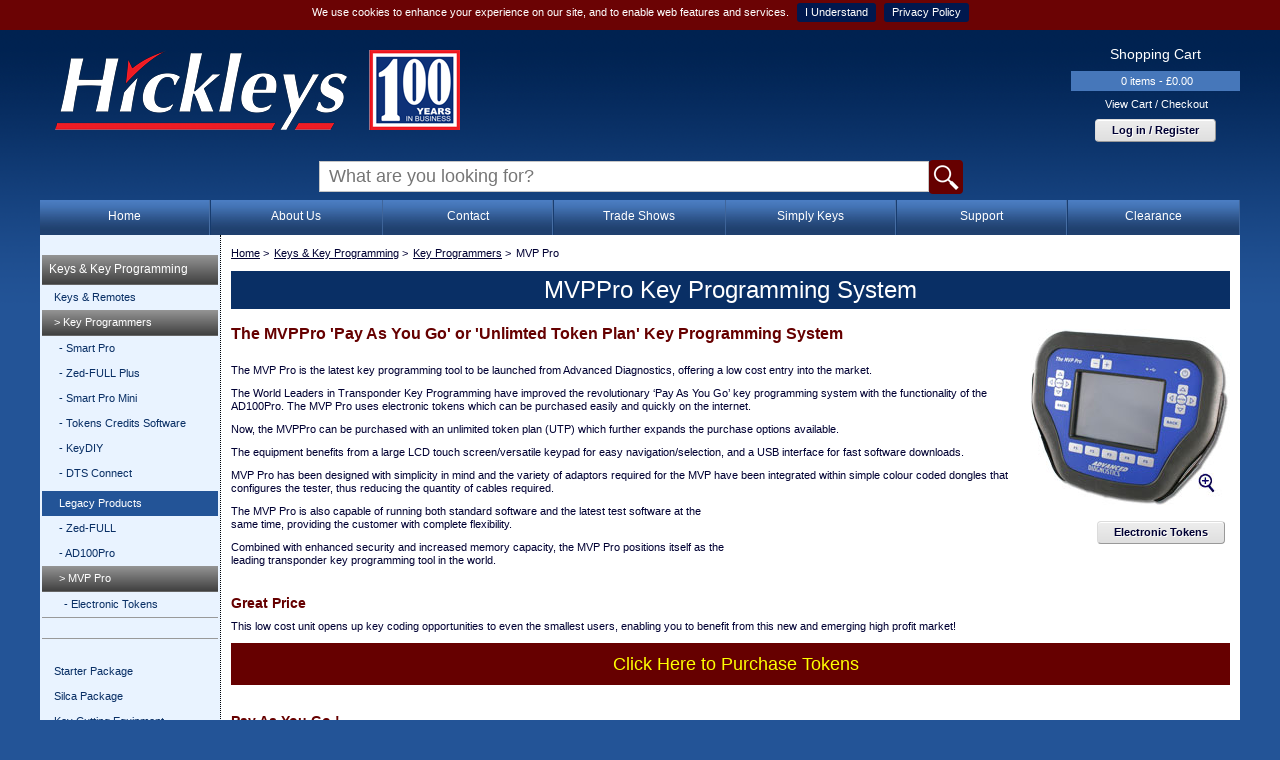

--- FILE ---
content_type: text/html; charset=UTF-8
request_url: https://www.hickleys.com/diagnostics/mvppro.php
body_size: 5971
content:

<!DOCTYPE html>
<html lang="en">
<meta charset="utf-8"/>
<meta http-equiv="PRAGMA" content="NO-CACHE">
<meta name="viewport" content="width=device-width, initial-scale=1.0">
<head>
<!-- Google Tag Manager -->
<script>window.dataLayer = window.dataLayer || [];</script>
<script>(function(w,d,s,l,i){w[l]=w[l]||[];w[l].push({'gtm.start':
new Date().getTime(),event:'gtm.js'});var f=d.getElementsByTagName(s)[0],
j=d.createElement(s),dl=l!='dataLayer'?'&l='+l:'';j.async=true;j.src=
'https://www.googletagmanager.com/gtm.js?id='+i+dl;f.parentNode.insertBefore(j,f);
})(window,document,'script','dataLayer','GTM-MWL7H4B');</script>
<!-- End Google Tag Manager -->



<!-- Google Tag Manager for Search4Local-->
<script>(function(w,d,s,l,i){w[l]=w[l]||[];w[l].push({'gtm.start':
new Date().getTime(),event:'gtm.js'});var f=d.getElementsByTagName(s)[0],
j=d.createElement(s),dl=l!='dataLayer'?'&l='+l:'';j.async=true;j.src=
'https://www.googletagmanager.com/gtm.js?id='+i+dl;f.parentNode.insertBefore(j,f);
})(window,document,'script','dataLayer','GTM-P3NTB5MN');</script>
<!-- End Google Tag Manager -->
	<title>
		Hickleys :: MVPPro Key Programming System	</title>
	<script src="/js/jquery.tools.min-1.2.7.js"></script>

	<script src="/js/jquery.gritter.min.js"></script>
	<script src="/js/jquery.colorbox-min.js"></script>
	<script src="/js/jquery.cookiebar.js"></script>
	<script src="/js/common2.js"></script>
	<script src="/js/cycle.js"></script>
	<script src="/js/cart2.js"></script>

	<!--[if lt IE 9]>
	<script src="http://css3-mediaqueries-js.googlecode.com/svn/trunk/css3-mediaqueries.js"></script>
<![endif]-->

	<link rel="stylesheet" href="/style/style7.css?v=0.3">
	<!--<link rel="stylesheet" href="/style/style7_print.css?v=0.1" media="print"/>-->
	<link rel="stylesheet" href="/style/date.css" media="screen, print"/>
	<link rel="stylesheet" href="/style/jquery.gritter.css"/>
	<link rel="stylesheet" href="/style/colorbox.css" media="screen"/>
	<link rel="stylesheet" href="/style/jquery.cookiebar.css"/>
	<!--<link rel="stylesheet" media="screen and (max-width: 600px)" href="/style/small.css" /> -->

	<!--[if lt IE 9]>
<script src="/js/html5.js"></script>
<![endif]-->
	
	    

	<link rel="shortcut icon" href="/favicon.ico">
	<meta name="description" content="MVPPro Key Programming System"/>
</head>
    
    <script>
        $( function () {
            $( "#searchformallpage" ).submit(function( event ) {
                if (!$("#q").val()) {
                    alert('Please enter something to search for!')
                    event.preventDefault();
                } 

              });
        });
	</script>

<body>

	

	<div id="cartupdate"></div>
	<div id="modal">
		<h2></h2>
		<p></p>
		<form></form>
		<br>
	</div>

	<div id="container">
		<!--sphider_noindex--><header>
			<!-- logo was 184 wide with banner 580 -->
			<div id="logo"><a href="/index.php"><img src="/images/layout/logo_100y.png"></a>
			</div>
			<div id="topbanner"></div>
			<div id="cartbox">
				<h2>Shopping Cart</h2>
				<ul>
					<li class="items" id="cart_details">
						0 items - &pound;0.00					</li>
					<li class="checkout"><a href="/shop/index.php">View Cart / Checkout</a>
					</li>
				</ul>
								<a href="/shop/sign_in.php" class="buttonstyle">Log in / Register</a>
							</div>

		</header>
        <div id="printheader"><div id="logo"><a href="/index.php"><img src="/images/layout/logo_24_print.png"></a>
			</div></div>
        <div id="topnav2" style="text-align:center">
        <form action="/search/search.php" method="get" style="align-content:center; margin:auto;" id="searchformallpage">
				<input name="q" id="q" type="text" class="search" placeholder=" What are you looking for?"><input type="image" style="border:none; margin:0px; padding:0px; height:100%" title="Search" src="/images/general/searchicon.png" alt="Search" id="searchicon">
			</form>
		</div>
		
		<!-- <div><p class="highlighted_box">Customer Notice: 28/07/25. Please note we are currently experiencing an email server failure and unable to send or receive emails. Please call 01823 328500 if you have an urgent enquiry</p></div> -->
		
		<div id="topnav">
			<ul>
				<li><a href="/index.php">Home</a>
				</li>
				<li><a href="/about.php">About Us</a>
				</li>
				<li><a href="/contact.php">Contact</a>
				</li>
				<li><a href="/diagnostics/shows.php">Trade Shows</a>
				</li>
				<li><a href="/diagnostics/simply_keys2025.php">Simply Keys</a>
				</li>
				<!--<li><a href="#">Export</a></li>-->
				<li><a href="/support/index.php">Support</a>
				</li>
				<li><a href="/diagnostics/used_equipment.php">Clearance</a>
				</li>
				<!--<li class="searchbox">
					<form action="/search/search.php" method="get">
						<input type="text" class="search" name="q">
						<button type="submit">Search</button>
					</form>
				</li>-->
			</ul>
		</div>

		<div id="topnav3">
			<div class="icon"><img src="/images/general/burger.png" alt="Menu" id="burgermenu" title="Menu">
			</div>
			<div class="icon"><a href="/index.php"><img src="/images/general/home.png" alt="Home" title="Home"></a>
			</div>

			<div class="icon">
								<a href="/shop/sign_in.php"><img src="/images/general/account.png" alt="Sign In" title="Sign In"/></a>

			</div>
			<!--<div class="icon"><img src="/images/general/search.png" alt="Search" id="searchicon" title="Search">
			</div>-->


			<div class="icon">
				<div class="cartIconContainer">
					<a href="/shop/index.php"><img src="/images/general/cart.png" alt="My Cart" title="My Cart"/>
  
  <div id="cartqtycontainer" ><span id="cartqty">0</span></div>
  </a>
				</div>
			</div>

		</div>

<!--/sphider_noindex-->

		<div id="mainpage">
			<nav>
				<!--sphider_noindex-->
				
<ul class='level0'><li><a class="selected" href="/diagnostics/keys.php">Keys & Key Programming</a><ul class='level1'><li><a href="/diagnostics/keys_menu.php">Keys & Remotes</a></li><li><a class="selected" href="/diagnostics/key_programmers.php">> Key Programmers</a><ul class='level2'><li><a href="/diagnostics/smartpro.php">- Smart Pro</a></li><li><a href="/diagnostics/zedfullplus.php">- Zed-FULL Plus</a></li><li><a href="/diagnostics/smartpromini.php">- Smart Pro Mini</a></li><li><a href="/diagnostics/credits_tokens_software.php">- Tokens Credits Software</a></li><li><a href="/diagnostics/keydiy.php">- KeyDIY</a></li><li><a href="/diagnostics/dts_connect.php">- DTS Connect</a></li><li class="subheader">Legacy Products</li><li><a href="/diagnostics/zedfull.php">- Zed-FULL</a></li><li><a href="/diagnostics/ad100pro.php">- AD100Pro</a></li><li ><a class="selected" href="/diagnostics/mvppro.php">> MVP Pro</a><ul class='level3'><li><a href="/diagnostics/smartpro_mvppro_tokens.php?">- Electronic Tokens</a></li></ul></li></ul></li><li><a href="/diagnostics/auto_key_package.php">Starter Package</a></li><li><a href="/diagnostics/silca_key_package.php">Silca Package</a></li><li><a href="/diagnostics/key_cutting.php">Key Cutting Equipment</a></li><li><a href="/diagnostics/locksmith_tools.php">Locksmith Tools</a></li><li><a href="/diagnostics/cloning_eeprom.php">Cloning & Eeprom</a></li><li><a href="/diagnostics/pincode_reading.php">Pincode Reading</a></li><li><a href="/diagnostics/key_programming_accessories.php">Programming Accessories</a></li><li><a href="/diagnostics/techinfo_service.php?">OBD Socket Location</a></li><li><a href="/diagnostics/techinfo_service.php">Remote Procedures</a></li><li><a href="/diagnostics/used_equipment.php">Clearance Equipment</a></li></ul></li><li><a href="/tools/index.php">Garage Equipment</a></li><li><a href="/diagnostics/index.php">Diagnostic Equipment</a></li><li><a href="/autoedu/index.php">Auto Education Equipment</a></li><li><a href="http://www.hickleystrainingacademy.com/" target="_blank">Training</a></li><li><a href="http://www.hickleysautocentre.com">Auto Service Centre</a></li></ul>
<div class="brochureDownload"><a href="/brochures.php"><img src="/images/general/brochure_download.png" alt="Brochure Downloads" width="175" height="72" border="0" /></a>
</div>

<div class="twitter"><a href="/subscribe.php"><img src="/images/general/newsletter.png" alt="Newsletter Subscription" width="175" height="61" border="0" /></a>
</div>

<div class="twitter"><a href="https://www.twitter.com/HickleysLtd" target="_blank"><img src="/images/general/twitter.png" alt="Follow us on Twitter" width="75" height="75" title="Follow us on Twitter" border="0" /></a> <a href="https://www.facebook.com/hickleys" target="_blank"><img src="/images/general/facebook.png" alt="Follow us on Facebook" width="75" height="75" title="Follow us on Facebook" border="0" /></a>
</div>
<div class="twitter"><a href="https://www.instagram.com/hickleygarageservices/" target="_blank"><img src="/images/general/instagram.png" alt="Follow us on Instagram" width="75" height="75" title="Follow us on Instagram" border="0" /></a> <a href="https://www.tiktok.com/@hickleysltd" target="_blank"><img src="/images/general/tiktok.png" alt="Follow us on TikTok" width="75" height="75" title="Follow us on TikTok" border="0" /></a>
</div>
				<!--/sphider_noindex-->
			</nav>
			<section id="content">
				<div id="breadcrumbs">
					<!--sphider_noindex--><ul><li><a href='/index.php'>Home</a> > </li><li><a href='/diagnostics/keys.php'>Keys & Key Programming</a> > </li><li><a href='/diagnostics/key_programmers.php'>Key Programmers</a> > </li><li>MVP Pro</li></ul><!--/sphider_noindex-->				</div>
				
				<script>
function countChecked() {
    var checked = $(':checkbox:checked').length;
	$("input[id=adcqty]").val(checked);
}
$(function() {
$(":checkbox").click(countChecked);
});
</script>

<h1>MVPPro Key Programming System</h1>
<a href="/images/diagnostics/keys/mvppro/mvppro_large.jpg" class="colorbox" title="MVPPro Key Programming System"><img src="/images/diagnostics/keys/mvppro/mvppro.jpg" class="right" width="200" height="177" alt="MVPPro Key Programming System"></a>

<h2>The MVPPro 'Pay As You Go' or 'Unlimted Token Plan' Key Programming System</h2>
<div class="buttonlinks"><a href="/diagnostics/smartpro_mvppro_tokens.php?" class="buttonstyle">Electronic Tokens</a></div><p>The MVP Pro is the latest key programming tool to be launched from Advanced Diagnostics, offering a low cost entry into the market.</p>
<p>The World Leaders in Transponder Key Programming have improved the revolutionary &lsquo;Pay As You Go&rsquo; key programming system with the functionality of the AD100Pro. The MVP Pro uses electronic tokens which can be purchased easily and quickly on the internet.</p>
<p>Now, the MVPPro can be purchased with an unlimited token plan (UTP) which further expands the purchase options available.</p>
<p>The equipment benefits from a large LCD touch screen/versatile keypad for easy navigation/selection, and a USB interface for fast software downloads.</p>
<p>MVP Pro has been designed with simplicity in mind and the variety of adaptors required for the MVP have been integrated within simple colour coded dongles that configures the tester, thus reducing the quantity of cables required.</p>
<p>The MVP Pro is also capable of running both standard software and the latest test software at the same time, providing the customer with complete flexibility.</p>
<p>Combined with enhanced security and increased memory capacity, the MVP Pro positions itself as the leading transponder key programming tool in the world.</p>
<h3>Great Price</h3>

<p>This low cost unit opens up key coding opportunities to even the smallest users, enabling you to benefit from this new and emerging high profit market!</p>

<p class="highlighted_box clearfloat"><a href="smartpro_mvppro_tokens.php">Click Here to Purchase Tokens</a></p>

<h3>Pay As You Go !</h3>
<p>The "Pay as You Go" system works by using Electronic Tokens that can be purchased quickly and easily over the internet (on this website - see <a href="/diagnostics/mvppro_tokens.php">Electronic Tokens</a> for Token Purchasing).</p>
<p>The MVP Pro is supplied with all available software applications and is easily updated with new software from the internet, at no cost, ensuring the technician always has the latest developed software.</p>
<p>This system uses electronic tokens to program vehicles, one token per vehicle, and along with never having to purchase software again allows anyone who wants to offer key programming a step in the door ... at a price any security professional can afford.</p>

<h3>UTP - Unlimited Token Plan</h3>
<p>Alternatively, you can choose an unlimited token plan (UTP). The UTP enables you to pay an annual fixed cost and then use your MVPPro unlimited.</p>
<p>The UTP offers an opportunity to still benefit form the low capital cost but program as many vehicles as possible and avoid token wastage by making errors whilst programming. If you have the opportunity to program 3+ vehicles per week, the UTP can be the best option.</p>
<h3 class="clearfloat">MVP Pro Kit</h3>
<p>The MVP pro comes with the following kit as standard :</p>
<ul>
  <li> MVP Pro "Pay as you go" Tester </li>
  <li>Operating Manual</li>
  <li>One month of UTP</li>
  <li>All Available Software</li>
  <li>All Future Software</li>
  <li>Carrying Case</li>
  <li>Technical Support</li>
  <li>Upload Lead</li>
  <li>Power Supply</li>
  <li>16pin OBD Cable</li>
  <li>Vehicle Specific Dongles</li>
  <li>Website Forum </li>
  <li>Smartcheck Security Calculator</li>
</ul>

<div class="content_divider"></div>
<div class='pricebox2 priceboxright'><!--sphider_noindex--><div class='price'>&pound;90.00 + VAT</div><div class="bulkprice">Buy 5 @ &pound; 80.00</div><div class="bulkprice">Buy 10 @ &pound; 75.00</div><div class="bulkprice">Buy 18 @ &pound; 70.00</div><!--/sphider_noindex--></div><h3>Optional Cables</h3>
<p>Many older vehicles used a non-standard diagnostic cable for communication with the ECU. These cables can be purchased individually as required.</p>

<form class="shoppingcart"> 
<table width="100%" border="0">
  <tbody>
    <tr>
      <th>Cable</th>
      <th>Application</th>
      <th>Add to cart</th>
    </tr>
    <tr>
      <td> </td>
      <td> </td>
      <td></td>
    </tr>
    <tr>
      <td>ADC100</td>
      <td>Master Cable</td>
      <td align="center"><input name="options[]" type="checkbox" value="adc100"></td>
    </tr>
    <tr>
      <td>ADC111</td>
      <td>Ford 2 Pin (Must have ADC100)</td>
      <td align="center"><input name="options[]" type="checkbox" value="adc111"></td>
    </tr>
    <tr>
      <td>ADC112</td>
      <td>VAG 2 Pin (Must have ADC100)</td>
      <td align="center"><input name="options[]" type="checkbox" value="adc112"></td>
    </tr>
    <tr>
      <td>ADC113</td>
      <td>GM 10 Pin (Must have ADC100)</td>
      <td align="center"><input name="options[]" type="checkbox" value="adc113"></td>
    </tr>
    <tr>
      <td>ADC117</td>
      <td>Subaru 9 Pin</td>
      <td align="center"><input name="options[]" type="checkbox" value="adc117"></td>
    </tr>
    <tr>
      <td>ADC118B</td>
      <td>Nissan 14 Pin</td>
      <td align="center"><input name="options[]" type="checkbox" value="adc118b"></td>
    </tr>
    <tr>
      <td>ADC123</td>
      <td>Rover 3 Pin (Must have ADC100)</td>
      <td align="center"><input name="options[]" type="checkbox" value="adc123"></td>
    </tr>
    <tr>
      <td>ADC131</td>
      <td>Daewoo</td>
      <td align="center"><input name="options[]" type="checkbox" value="adc131"></td>
    </tr>
    <tr>
      <td>ADC132</td>
      <td>Kia Cable</td>
      <td align="center"><input name="options[]" type="checkbox" value="adc132"></td>
    </tr>
    <tr>
      <td>ADC137</td>
      <td>VW LT Cable (Must have ADC100)</td>
      <td align="center"><input name="options[]" type="checkbox" value="adc137"></td>
    </tr>
    <tr>
      <td>ADC140</td>
      <td>Honda 5 Pin</td>
      <td align="center"><input name="options[]" type="checkbox" value="adc140"></td>
    </tr>
    <tr>
      <td>ADC141</td>
      <td>Honda 3 Pin</td>
      <td align="center"><input name="options[]" type="checkbox" value="adc141"></td>
    </tr>
    <tr>
      <td>ADC142</td>
      <td>Hyundai Remote 10 Pin</td>
      <td align="center"><input name="options[]" type="checkbox" value="adc142"></td>
    </tr>
    <tr>
      <td>ADC143</td>
      <td>Fiat 3 Pin (Must have ADC100)</td>
      <td align="center"><input name="options[]" type="checkbox" value="adc143"></td>
    </tr>
    <tr>
      <td>ADC146</td>
      <td>Iveco Cable (Must have ADC100)</td>
      <td align="center"><input name="options[]" type="checkbox" value="adc146"></td>
    </tr>
    <tr>
      <td>ADC193</td>
      <td>Hyundai / Kia Remote Cable</td>
      <td align="center"><input name="options[]" type="checkbox" value="adc193"></td>
    </tr>
    <tr>
      <td>ADC195</td>
      <td>Fiat BCM Pin Read 40 Way</td>
      <td align="center"><input name="options[]" type="checkbox" value="adc195"></td>
    </tr>
    <tr>
      <td>ADC196</td>
      <td>Fiat Immobiliser Pin Read 8 Way</td>
      <td align="center"><input name="options[]" type="checkbox" value="adc196"></td>
    </tr>
    <tr>
      <td> </td>
      <td> </td>
      <td> </td>
    </tr>
    <tr>
      <td> </td>
      <td></td>
      <td align="center"><button name="addtocart" type="submit">Add To cart</button></td>
    </tr>
  </tbody>
</table>
<input name="qty" id="adcqty" type="hidden" value="1">
<input name="part" type="hidden" value="adccable">
</form>

<div class="content_divider"></div>

<h3>Electronic Tokens</h3>
<p>Each time a vehicle is programmed one token is used. New electronic tokens are easily ordered and downloaded via the internet.</p>
<p>Prices for tokens are as follows:<br>
  Please note:- to purchase tokens please have your product serial number ready and visit the <a href="/diagnostics/mvppro_tokens.php">Electronic Tokens page</a>.</p>
<table>
  <tbody>
    <tr>
      <th align="center">No. of Tokens</th>
      <th align="center">Price</th>
      <th align="center">MVPPro</th>
    </tr>
    <tr>
      <td align="center">10</td>
      <td align="center"><span class="highlight">£260.00</span><br>
        (£26.00 per Vehicle)</td>
      <td align="center"><div class='pricebox4'><!--sphider_noindex-->
				<form class='shoppingcart'>
				<input type='hidden' name='part' value ='mvptoken10'><div class='partnum'><strong>SORRY<br>Currently Unavailable</strong></div></form><!--/sphider_noindex--></div>For MVPPro</td>
    </tr>
    <tr>
      <td align="center">25</td>
      <td align="center"><span class="highlight">£380.00</span><br>
        (£15.20 per Vehicle)</td>
      <td align="center"><div class='pricebox4'><!--sphider_noindex-->
				<form class='shoppingcart'>
				<input type='hidden' name='part' value ='mvptoken25'><div class='partnum'><strong>SORRY<br>Currently Unavailable</strong></div></form><!--/sphider_noindex--></div>For MVPPro</td>
    </tr>
    <tr>
      <td align="center">50</td>
      <td align="center"><span class="highlight">£675.00</span><br>
        (£13.50 per Vehicle)</td>
      <td align="center"><div class='pricebox4'><!--sphider_noindex-->
				<form class='shoppingcart'>
				<input type='hidden' name='part' value ='mvptoken50'><div class='partnum'><strong>SORRY<br>Currently Unavailable</strong></div></form><!--/sphider_noindex--></div>For MVPPro</td>
    </tr>
    <tr>
      <td align="center">100</td>
      <td align="center"><span class="highlight">£1150.00</span><br>
        (£11.50 per Vehicle)</td>
      <td align="center"><div class='pricebox4'><!--sphider_noindex-->
				<form class='shoppingcart'>
				<input type='hidden' name='part' value ='mvptoken100'><div class='partnum'><strong>SORRY<br>Currently Unavailable</strong></div></form><!--/sphider_noindex--></div>For MVPPro</td>
    </tr>
    <tr>
      <td align="center">250</td>
      <td align="center"><span class="highlight">£2275.00</span><br>
        (£9.10 per Vehicle)</td>
      <td align="center"><div class='pricebox4'><!--sphider_noindex-->
				<form class='shoppingcart'>
				<input type='hidden' name='part' value ='mvptoken250'><div class='partnum'><strong>SORRY<br>Currently Unavailable</strong></div></form><!--/sphider_noindex--></div>For MVPPro</td>
    </tr>
    <tr>
      <td align="center">Unlimited (Annual)</td>
      <td align="center"><span class="highlight">£1970.00</span><br>
        Unlimited for 12 months<br>
        (Terms  Apply)</td>
      <td align="center"><div class='pricebox4'><!--sphider_noindex-->
				<form class='shoppingcart'>
				<input type='hidden' name='part' value ='mvptokenutp'><div class='partnum'><strong>SORRY<br>Currently Unavailable</strong></div></form><!--/sphider_noindex--></div>For MVPPro</td>
    </tr>
    <tr>
      <td align="center">Unlimited (6 Months)</td>
      <td align="center"><span class="highlight">£1035.00</span><br>
        Unlimited for 6 months<br>
        (Terms  Apply)</td>
      <td align="center"><div class='pricebox4'><!--sphider_noindex-->
				<form class='shoppingcart'>
				<input type='hidden' name='part' value ='mvptokenutp6'><div class='partnum'><strong>SORRY<br>Currently Unavailable</strong></div></form><!--/sphider_noindex--></div>For MVPPro</td>
    </tr>
    <tr>
      <td align="center">Unlimited (3 Months)</td>
      <td align="center"><span class="highlight">£570.00</span><br>
        Unlimited for 3 months<br>
        (Terms  Apply)</td>
      <td align="center"><div class='pricebox4'><!--sphider_noindex-->
				<form class='shoppingcart'>
				<input type='hidden' name='part' value ='mvptokenutp3'><div class='partnum'><strong>SORRY<br>Currently Unavailable</strong></div></form><!--/sphider_noindex--></div>For MVPPro</td>
    </tr>
    <tr>
      <td align="center">Unlimited (Monthly)</td>
      <td align="center"><span class="highlight">£205.00</span><br>
        Unlimited for 1 month<br>
        (Terms  Apply)</td>
      <td align="center"><span class="highlight">Please Contact Us to Order</td>
    </tr>
  </tbody>
</table>
<p>&nbsp;</p>
<table>
  <tbody>
    <tr>
      <th align="center">No. of Tokens</th>
      <th align="center">Price</th>
      <th align="center">Price per Vehicle Program</th>
    </tr>
    <tr>
      <td align="center">10</td>
      <td align="center" class="highlight">£260.00</td>
      <td align="center">(£26.00 per Vehicle)</td>
    </tr>
    <tr>
        <td align="center">50</td>
        <td align="center" class="highlight">£675.00</td>
        <td align="center">(£13.50 per Vehicle)</td>
    </tr>
    <tr>
      <td align="center">100</td>
      <td align="center" class="highlight">£1150.00</td>
      <td align="center">(£11.50 per Vehicle)</td>
    </tr>
    <tr>
      <td align="center">250</td>
      <td align="center" class="highlight">£2275.00</td>
      <td align="center">(£9.10 per Vehicle)</td>
    </tr>
    <tr>
      <td align="center">Unlimited (Annual)</td>
      <td align="center" class="highlight">£1970.00</td>
      <td align="center">Unlimited for 12 months</td>
    </tr>
    <tr>
      <td align="center">Unlimited (Monthly)</td>
      <td align="center" class="highlight">£205.00</td>
      <td align="center">Unlimited for 1 month</td>
    </tr>
  </tbody>
</table>
<div class="content_divider"></div>

<img src="/images/diagnostics/keys/adc219/adc219.png" class="right" width="189" height="156" alt="ADC219 - VAG Instrument Reset Cable">
<h3>ADC219 - VAG Instrument Reset Cable</h3>
<p>The ADC219 VAG Instrument Reset Cable is designed for use on an &quot;all keys lost&quot; situation on VAG vehicles with UDS &amp; Micronas protocol vehicles. The cable connects to the AD100Pro / MVPPro tester and the vehicle’s OBD port and is specifically used in a lost key situation for various VAG group vehicles.   </p>
<p>The ADC219 cable is designed to be used with ADS230 Cat C software and Smart Dongle.</p>
<p>Full features and applications can be seen on the <a href="spares_keyprogrammers.php">Spares for Key Programmmers page</a>.</p>
<div class='pricebox3 priceboxbg'><!--sphider_noindex--><div class='price'>&pound;153.00 + VAT</div><!--/sphider_noindex--><div class='partnum'>P/No. : <span>adc219</span></div><!--sphider_noindex-->
				<form class='shoppingcart'>
				<input type='hidden' name='part' value ='adc219'>QTY : <input name='qty' type='text' id='qty' pattern='[0-9]*' size='4' maxlength='3' value='1'>
				<button>Add to Cart</button></form><!--/sphider_noindex--></div><div class='clearfloat'></div><div class="content_divider"></div>
<h3>Software</h3>
<p>The MVP Pro carries all available software to program the full range of vehicles. Further more, as new software is developed this is loaded to your tester FREE OF CHARGE! To load the new software level simply connect to the internet and run the MVP Pro Loader Program.</p>


		</section>
	</div>
   
    <footer><!--sphider_noindex-->
    <div id="bottomnav">
                <a href="/about.php">About Us</a>
                <a href="/contact.php">Contact</a>
                <a href="/diagnostics/shows.php">Trade Shows</a>
				<a href="/simply_keys2024.php">Simply Keys</a>
                <a href="/support/index.php">Support</a>
                <a href="/diagnostics/used_equipment.php">Clearance</a>
            
	</div>
    <ul>
        <li>&copy; 2026 Hickleys Ltd</li>
        <li><a href="/terms.php">Terms & Conditions</a></li>
        <li><a href="/privacy.php">Privacy & Cookies</a></li>
		<li><a href="/jobs.php">Jobs</a></li>
		<li><a href="/delivery_returns.php">Delivery</a></li>
        <li><a href="/sitemap.php">Site Map</a></li>
        <li><a href="http://www.hickleyshealthcare.com/">Hickleys Healthcare</a></li>
        <li class="last">Site Designed &amp; Developed by Hickleys Ltd</li>
    </ul>
  	<p>Hickleys Ltd, Castle Street, Taunton, Somerset, TA1 4AU. Registered in England, Company Number: 6443139</p>
  	<br>
		
	<div id="footerlogos">	
    <a href="http://http://www.gea.co.uk/" target="_blank"><img src="/images/general/footer_logos_gea.png" width="187" height="130" alt="GEA"/></a>
    <img src="/images/general/footer_logos_cardlogos.png" width="581" height="130" alt="Card Logos"/>
    <a href="http://www.locksmiths.co.uk/" target="_blank"><img src="/images/general/footer_logos_mla.png" width="109" height="130" alt="MLA"/></a>
    
    <span id="siteseal"><script async type="text/javascript" src="https://seal.starfieldtech.com/getSeal?sealID=tJMmet9JI9xkzI0bFk9PjE27a1dYGQsEfzt3Jd2iqNaUHkxNwh3icuFF29Ho"></script></span>
    </div>
    <!--/sphider_noindex--></footer>
</div>
</body>
</html>

--- FILE ---
content_type: text/css
request_url: https://www.hickleys.com/style/style7.css?v=0.3
body_size: 11944
content:
/* Reset */
/* 
html5doctor.com Reset Stylesheet
v1.6.1
Last Updated: 2010-09-17
Author: Richard Clark - http://richclarkdesign.com 
Twitter: @rich_clark
*/

html, body, div, span, object, iframe, h1, h2, h3, h4, h5, h6, p, blockquote, pre, abbr, address, cite, code, del, dfn, em, img, ins, kbd, q, samp, small, strong, sub, sup, var, b, i, dl, dt, dd, ol, ul, li, fieldset, form, label, legend, table, caption, tbody, tfoot, thead, tr, th, td, article, aside, canvas, details, figcaption, figure, footer, header, hgroup, menu, nav, section, summary, time, mark, audio, video {
	margin:0;
	padding:0;
	border:0;
	outline:0;
	font-size:100%;
	vertical-align:baseline;
	background:transparent;
}

body {
	line-height:1;/*line-height:1.125em;  16x1.125=18px */
}
article, aside, details, figcaption, figure, footer, header, hgroup, menu, nav, section {
	display:block;
}
nav ul {
	list-style:none;
}
blockquote, q {
	quotes:none;
}
blockquote:before, blockquote:after, q:before, q:after {
	content:'';
	content:none;
}
a {
	margin:0;
	padding:0;
	font-size:100%;
	vertical-align:baseline;
	background:transparent;
}
/* change colours to suit your needs */
ins {
	background-color:#ff9;
	color:#000;
	text-decoration:none;
}
/* change colours to suit your needs */
mark {
	background-color:#ff9;
	color:#000;
	font-style:italic;
	font-weight:bold;
}
del {
	text-decoration: line-through;
}
abbr[title], dfn[title] {
	border-bottom:1px dotted;
	cursor:help;
}
table {
	border-collapse:collapse;
	border-spacing:0;
}
/* change border colour to suit your needs */
hr {
	display:block;
	height:1px;
	border:0;
	border-top:1px solid #cccccc;
	margin:1em 0;
	padding:0;
}
input, select {
	vertical-align:middle;
}
/* End of HTML5 Reset /////////////////////////////////////////////////////// */ 

/* text */

@font-face {
	font-family: UKNumberPlate;
	src: url(fonts/UKNumberPlate.ttf);
}
/* Default font and body setup*/
body, p {
	font-family: Verdana, Geneva, sans-serif;
	color: #003;
	font-size: 11px;
	line-height: 13px;
}
p {
	text-decoration: none;
	margin-bottom: 10px;
}
blockquote {
	margin-bottom: 10px;
	margin-left: 20px;
}
body {
	background-color: #235497;
	background-image: url(/images/layout/body-bkgd.png);
	background-repeat: repeat-x;
	/*background-image: url(/images/layout/xmas.png);
	background-repeat: repeat;*/
}

/*images*/
img {
	max-width:100%;
	height:auto;	
}
/*#content img.slide {
	width: 100%;
}*/
/*#content img {
	width: 100%;
}*/

/* Images */
img.right {
	float: right;
	clear: right;
	max-width: 50%;	
	margin: 10px 0px 10px 10px;
}
img.left{
	float: left;
	clear: left;
	max-width: 50%;	
	margin: 10px 10px 10px 0px;
}
/*img.std {
	margin: 10px;
}*/

/*#content img {
	margin: 10px;
}*/

#content img.banner {
	margin:10px auto;
}

/* image with overlayed image on top of it */
.imageWithOverlayContainer {
    position:relative;
    float: right;
    clear: right;
	right: 10px;
}
.imageWithOverlayContainer .overlayImage {
    position: absolute;
    left: 10px;
    bottom: 10px;
}
.imageWithOverlayContainer .overlayImageTR {
    position: absolute;
    top: 10px;
    right: 10px;
}
.imageWithOverlayContainer .overlayImageBR {
    position: absolute;
    bottom: 10px;
    right: 10px;
}

/* maximum image size for index pages for dynamic images*/
img.squared {
	max-width: 113px;
	max-height: 113px;	
}
/* maximum image size for detail pages
img.cmsLarge {
	max-width: 350px;
	max-height: 350px;
	
}*/

/* Align image with paragraph text vertically */
.imageAlign {
	display: table;
}
.imageAlign img {
	display: table-cell;
}
.imageAlign p {
	display: table-cell;
	vertical-align: middle;
}

/* layout */
/* ~~ This container surrounds all other divs ~~ */
#container {
	width: 95%;
	max-width: 1200px;
	height: 100%;
	margin-right: auto;
	margin-left: auto;
}
header {
	width:auto;
	height: 130px;
}
#printheader {
    display: none;
}
#logo {
	float: left;
	width: auto;
	margin-top: 20px;
	margin-left: 10px;
}
#topbanner {
	width: 400px; 
	float: left;
	margin-top: 20px;
	height: 89px;
	margin-left: 20px;
}

/* Shopping Cart Box */
#cartbox {
	float: right;
	width: 169px;
	margin-top: 13px;
	height: 110px;
	text-align:center;
	list-style-type: none;
}
#cartbox h2 {
	color: #FFF;
	font-size: 14px;
	font-weight: normal;
	padding-top: 5px;
	padding-bottom: 10px;
}
#cartbox ul {
	list-style-type: none;
}
#cartbox ul li {
	color: #FFF;
	padding-left: 2px;
	margin-top: 3px;
	line-height: 20px;
	overflow: hidden;
}
#cartbox ul li.items {
	display: block;
	height: 20px;
	margin-top: 0px;
	background-color: #4677BA;
}
#cartbox ul li a:link, #cartbox ul li a:visited {
	color: #FFF;
	text-decoration: none;
}
#cartbox ul li a:hover, #cartbox ul li a:active, #cartbox ul li a:focus {
	text-decoration: underline;
	color: #FC0;
}
#cartupdate {
	background-color: #000;
	height: 150px;
	width: 200px;
	position: absolute;
	top: 50px;
	right: 50px;
	z-index: 10000;
	color: #FFF;
	padding: 10px;
	display: none;
}

/* Top Navigation Bar */
#topnav {
	height: 35px;
	width: 100%;
	overflow: hidden;
	background-image: url(/images/layout/topnav-bkgd.jpg);
	background-repeat: repeat-x;
}
#topnav ul {
	width: auto;
	margin: 0px;
	padding: 0px;
}
#topnav ul li {
	width: 14.285%;
	list-style-type: none;
	float: left;
	overflow: hidden;
	background-image: url(/images/layout/topnav-div.png);
	background-repeat: no-repeat;
	background-position: right top;
}
#topnav ul li a {
	font-size: 12px;
	color: #FFF;
	height: 35px;
	text-decoration: none;
	margin-right: 2px;
	padding-top: 10px;
	text-align: center;
	display: block;
	padding-right: 5px;
	padding-left: 5px;
}

#topnav ul li a:hover{
	background-image: url(/images/layout/topnav-bkgd_reverse.jpg);
	display: block;
	background-repeat: repeat-x;
}
/*#topnav ul li.searchbox {
	width: auto;
	float: right;
	background-image: none;
	position: relative;
}
#topnav li.searchbox input {
	vertical-align: middle;

	font-size: 11px;
}*/
input.search {
    width: 80%;
    max-width:600px;
    margin-right:0px;
    border-radius:0px;
    font-size:18px;

}
/* Bottom nav for smaller screens */
#bottomnav {
	display: none;
	table-layout: fixed;
	width: 95%;
	float: left;
	margin-bottom: 30px;
	margin-left: 10px;
	/*background-image: url(/images/layout/topnav-bkgd.jpg);
	background-repeat: repeat-x;*/
	margin-right: 10px;
	margin-top: 10px;
}

/*#bottomnav ul li {
	width: auto;
	float:left;
	height: 35px;
	
}*/
#bottomnav a {
	display: inline-table;
	font-size: 12px;
	color: #FFF;
	text-decoration: none;
	margin-right: 2px;
	margin-left: 2px;
	padding-top: 10px;
	padding-bottom: 10px;
	text-align: center;
	padding-right: 15px;
	padding-left: 15px;
}

/*2nd Nav Bar for holding search box on narrower screens*/
#topnav2 {
	height: 35px;
	width: auto;
	overflow: hidden;
	/*background-image: url(/images/layout/topnav-bkgd.jpg);*/
	background-repeat: repeat-x;
	padding: 5px;
	text-align: right;
    /*border-top: 1px solid #002150;*/
    padding-top: 0px;
    
}

/*3rd Nav Bar for burger menu*/
#topnav3 {
	display: none;
	table-layout: fixed;
	height: 35px;
	width: 98%;
	overflow: hidden;
	background-image: url(/images/layout/topnav-bkgd.jpg);
	background-repeat: repeat-x;
	padding: 5px;
	text-align: left;
	clear: both;
}
#topnav3 .icon {
	display: table-cell;
    text-align: center;
	color: white;
	position: relative;
	
}
#topnav3 .icon a{
	color: white;
}
#topnav3 .cartIconContainer {
	position : relative;
	width: 30px;
	margin-left: 10px;
}

#topnav3 img { 
	margin-right: 15%;
	cursor: pointer;
}

#topnav3 img:last-child { 
	/*margin-right: 0%;*/
}

#topnav3 #cartqtycontainer {
	display: none;
	background: red;
	width: 17px;
	height: 17px;
	border-radius: 50%;
	/*display: inline-block;*/
	text-align: center;
	vertical-align: middle;
	overflow: hidden;
	padding: 4px;
	position: absolute;
	right: -22px;
	top: 10px;
	border: 2px solid #FFFFFF;
	font-size: 10px;
}

#topnav3 #cartqtycontainer span {
	transform:translate(-50%,-50%);
  position:absolute;
  top:45%;
  left:50%;
	
}

#mainpage {
	float:left;
	width: 100%;
	height: 100%;
	display:table;
	/*background-image: url(/images/layout/page_bg.jpg);
	background-repeat: repeat-y;*/
	background-color: #FFF;
}

#content {
	display:table-cell;
	width: 100%;
	vertical-align: top;
	padding-top: 5px;
	padding-right: 10px;
	padding-bottom: 5px;
	padding-left: 10px;
	font-size: 11px;
	color: #003;
}


#rightbar {
	width: 120px;
	min-width:120px;
	display:table-cell;
	vertical-align: top;
	padding-top: 10px;
	padding-right: 10px;
	padding-bottom: 10px;
	padding-left: 10px;
	border-left: thin dotted black;
}
#rightbar .sidebox {
	margin-bottom: 10px;
}

/* navigation */
nav {
	width: 180px;
	display: table-cell;
	vertical-align: top;
	border-right: thin dotted black;
	background-color: #e9f3ff;
}
nav ul {
	list-style-type: none;
	font-size: 11px;
	text-decoration: none;
	padding: 0px;
	
}

nav ul.level0 {
	padding-top: 20px; /*spacing at top of navigation*/
	font-size: 12px;
	padding-left: 2px;
	padding-right: 2px;
	line-height: 15px;
}

nav ul.level0 a:link, nav ul.level0 a:visited{
	display:block;
	text-decoration: none;
	padding: 7px;
	color: #092F65;
	border-bottom: 1px solid #666;
}

nav ul.level0 a:hover, nav ul.level0 a:active {
	color: #FF0;
	background-image: url(/images/layout/topnav-bkgd_reverse.jpg);
	background-repeat: repeat-x;
}

nav ul.level0 a.selected:link, nav ul.level0 a.selected:visited {
	color: #FFF;
    background-image: linear-gradient(#959595, #404040);
	
	border-bottom: 1px solid #666;
}
nav ul.level1 {
	margin-bottom: 20px;
	border-bottom: 1px solid #999;
}

nav ul.level1 a:link, nav ul.level1 a:visited {
	text-decoration: none;
	padding-left: 12px;
	padding-top: 5px;
	padding-bottom: 5px;
	color: #092F65;
	background-image: none;
	border-top-style: none;
	border-right-style: none;
	border-bottom-style: none;
	border-left-style: none;
}

nav ul.level1 a:hover, nav ul.level1 a:active {
	color: #ff0;
	background-image: url(/images/layout/topnav-bkgd_reverse.jpg);
	background-repeat: repeat-x;
}
nav ul.level2 {
	margin-bottom: 20px;
	border-bottom-width: 1px;
	border-bottom-style: solid;
	border-bottom-color: #999;
}
nav ul.level2 a:link, nav ul.level2 a:visited {
	text-decoration: none;
	/*background-color: #235497;*/
	padding-left: 17px;
	color: #092F65;
}

nav ul.level2 a:hover, nav ul.level2 a:active {
	color: #ff0;
	background-image: url(/images/layout/topnav-bkgd_reverse.jpg);
	background-repeat: repeat-x;
}
nav ul.level3 {
	margin-bottom: 20px;
	border-bottom-width: 1px;
	border-bottom-style: solid;
	border-bottom-color: #999;
}

nav ul.level3 a:link, nav ul.level3 a:visited {
	text-decoration: none;
	padding-left: 22px;
}

nav ul.level3 a:hover, nav ul.level3 a:active {
	color: #ff0;
	background-image: url(/images/layout/topnav-bkgd_reverse.jpg);
	background-repeat: repeat-x;
}
nav ul.level4 {
	margin-bottom: 20px;
	border-bottom-width: 1px;
	border-bottom-style: solid;
	border-bottom-color: #999;
}

nav ul.level4 a:link, nav ul.level4 a:visited {
	text-decoration: none;
	padding-left: 27px;
}

nav ul.level4 a:hover, nav ul.level4 a:active {
	color: #ff0;
	background-image: url(/images/layout/topnav-bkgd_reverse.jpg);
	background-repeat: repeat-x;
}
nav ul.level5 {
	margin-bottom: 20px;
	border-bottom-width: 1px;
	border-bottom-style: solid;
	border-bottom-color: #999;
}

nav ul.level5 a:link, nav ul.level5 a:visited {
	text-decoration: none;
	padding-left: 32px;
}

nav ul.level5 a:hover, nav ul.level5 a:active {
	color: #ff0;
	background-image: url(/images/layout/topnav-bkgd_reverse.jpg);
	background-repeat: repeat-x;
}

nav ul.level1 li.subheader, nav ul.level2 li.subheader, nav ul.level3 li.subheader {
	font-weight: normal;
	padding: 5px;
	margin-top: 5px;
}
nav ul.level1 li.subheader {
	background-color: #235497;
	padding-left: 12px;
	color: #FFF;
}
nav ul.level2 li.subheader {
    padding-left: 17px;

}
nav ul.level3 li.subheader {
	padding-left: 22px;
}
nav ul.level4 li.subheader {
	padding-left: 27px;
}
/* nav bar extras (twitter and DPD */
.twitter {
	width: 180px;
	text-align: center;
	padding-top: 10px;
	padding-bottom: 10px;
}
.brochureDownload {
	text-align: center;
	padding-top: 10px;
	padding-bottom: 10px;
}
#dpd {
	padding-top: 10px;
	padding-bottom: 10px;
}
/* breadcrumbs */
#breadcrumbs {
	width: auto;
	font-size: 11px;
	margin-bottom: 5px;
	padding-top: 5px;
	padding-bottom: 5px;
	color: #003;
	overflow: hidden;
}
#breadcrumbs ul {
	display: inline;
}
#breadcrumbs ul li {
	list-style-type: none;
	float: left;
	padding-right: 5px;
}

/* ~~ The footer styles ~~ */
footer {
	position: relative;/* this gives IE6 hasLayout to properly clear */
	clear: both; /* this clear property forces the .container to understand where the columns end and contain them */
	text-align: center;
	font-size: 9px;
	color: #FFF;
	background-color: #0C244A;
	margin: 0px;
	padding: 10px;
}
footer ul li {
	display: inline;
	margin: 0 7px 0 0;
	padding: 0 9px 0 0;
	font-size: 1.1em;
	color: #9dc6ff;
	background-image: url(/images/general/footer-ul-divider.png);
	background-repeat: no-repeat;
	background-position: right 3px;
}
footer ul li.last {
	background:none;
	margin-right: 0;
	padding-right: 0;
}
footer ul li a:link, footer ul li a:visited {
	text-decoration: none;
	color: #e8f1fe;
}
footer p {
	padding: 7px 0 0 0;
	clear: both;
	text-align: center;
	color: #9dc6ff;
	font-size: 1em;
}

/* Headings */

#content h1 {
	font-size: 24px;
	color: #FFF;
	text-decoration: none;
	text-align: center;
	font-weight: normal;
	background-color: #092F65;
	/*height: 30px;*/
	margin-top: 0px;
	margin-bottom: 10px;
	padding-top: 7px;
	padding-right: 5px;
	padding-bottom: 7px;
	padding-left: 5px;
	line-height: 24px;
}
#content h2, #lease_tables h2 {
	font-size: 16px;
	color: #600;
	text-decoration: none;
	font-weight: bold;
	clear:left;
	padding-top: 5px;
	padding-bottom: 20px;
	line-height: 20px;
}

#content .subHeader {
	font-size: 16px;
    font-weight: normal;
	line-height: 18px;
	color: #FFF;
	/*background-color: #235497;*/
    padding: 10px 10px 10px 10px;
	clear:left;
    background-image: linear-gradient(#4b7dc2, #20406f);
    /*background-image: url(/images/layout/topnav-bkgd.jpg)*/
}

#content h3 {
	font-size: 14px;
	color: #600;
	text-align: left;
	font-weight: bold;
	padding-top: 20px;
	padding-bottom: 10px;
	clear:left;
}
#content h4 {
	font-size: 11px;
	text-decoration: none;
	text-align: left;
	font-weight: bold;
	padding-top: 5px;
	padding-bottom: 10px;
	margin: 0px;
	color: #600;
	clear:left;
}
#content h5 {
	font-size: 11px;
	color: #003;
	text-decoration: none;
	text-align: left;
	font-weight: bold;
	padding-top: 5px;
	padding-bottom: 10px;
	margin: 0px;
	clear:left;
}

/* Form fields */
input, select, textarea {
	border:1px solid #c6c6c6;
	padding:4px;
	text-align:left;
	-moz-border-radius:4px;
	border-radius: 4px;
	margin-top: 0px;
	margin-right: 2px;
	margin-bottom: 2px;
	margin-left: 2px;
    font-family: Verdana, Geneva, sans-serif;
}

input.highlightinput {
    border:1px solid red;
    box-shadow: 0 0 10px #719ECE;   
}

/* Buttons, submit buttons etc ////////////////////////////////////////////// */

button {
	-moz-box-shadow:inset 0px 1px 0px 0px #ffffff;
	-webkit-box-shadow:inset 0px 1px 0px 0px #ffffff;
	box-shadow:inset 0px 1px 0px 0px #ffffff;
	background:-webkit-gradient( linear, left top, left bottom, color-stop(0.05, #ededed), color-stop(1, #dfdfdf) );
	background:-moz-linear-gradient( center top, #ededed 5%, #dfdfdf 100% );

 filter:progid:DXImageTransform.Microsoft.gradient(startColorstr='#ededed', endColorstr='#dfdfdf');
	background-color:#ededed;
	/* [disabled]display:inline-block; */
	color:#333;
	font-family:arial;
	font-size:11px;
	font-weight:bold;
	text-decoration:none;
	text-shadow:1px 1px 0px #ffffff;
	margin-top: 5px;
	margin-bottom: 5px;
	margin-right: 5px;
	margin-left: 5px;
	padding-top: 4px;
	padding-right: 16px;
	padding-bottom: 4px;
	padding-left: 16px;
	overflow:auto;
	border-radius: 4px;
	border-top-width: 1px;
	border-right-width: 1px;
	border-bottom-width: 1px;
	border-left-width: 1px;
	border-top-style: solid;
	border-right-style: solid;
	border-bottom-style: solid;
	border-left-style: solid;
	border-top-color: #dcdcdc;
	border-right-color: #999;
	border-bottom-color: #999;
	border-left-color: #dcdcdc;
}
button:hover {
	background:-webkit-gradient( linear, left top, left bottom, color-stop(0.05, #dfdfdf), color-stop(1, #ededed) );
	background:-moz-linear-gradient( center top, #dfdfdf 5%, #ededed 100% );
 filter:progid:DXImageTransform.Microsoft.gradient(startColorstr='#dfdfdf', endColorstr='#ededed');
	background-color:#dfdfdf;
}

/* links */

a img { /* this selector removes the default blue border displayed in some browsers around an image when it is surrounded by a link */
	border: none;
}
/* ~~ Styling for your site's links must remain in this order - including the group of selectors that create the hover effect. ~~ */
a:link {
	color: #003;
	text-decoration: underline; /* unless you style your links to look extremely unique, it's best to provide underlines for quick visual identification */
}
a:visited {
	color: #003;
	text-decoration: underline;
}
a:hover, a:active, a:focus { /* this group of selectors will give a keyboard navigator the same hover experience as the person using a mouse. */
	text-decoration: none;
	color: #600;
}


/* Lists */
#content ul, #content ol {
	padding-left: 35px;
	margin-bottom: 20px;
	line-height: 16px;
}
#content ul.inline {
	padding-right: 10px;
	list-style-type: none;
	padding-left: 10px;
	padding-top: 0px;
	padding-bottom: 0px;
}
#content ul.inline li {
	margin-right: 5px;
	margin-left: 5px;
	padding-left: 10px;
	background-image: url(/images/general/bullet.gif);
	background-repeat: no-repeat;
	background-position: 0px 6px;
	padding-bottom: 4px;
	display: inline-block;
}
#content ul.inlinebuttons li {
	background-image: none;
	margin: 0px;
	padding: 0px;
}

#content ul.nostyle {
	padding-left: 10px;
}

#content ul.nostyle li {
	background-image: none;
	list-style-type: none;
}
#content ul.nostyle li img{
	vertical-align: middle;
}
#content table ul{
	margin-bottom: 0px;
}


/* Youtube videos (iFrames) */
.videoWrapper { /* makes videos correct ratio */
	position: relative;
	padding-bottom: 56.25%; /* 16:9 */
	padding-top: 25px;
	/*height: 0;*/
	margin-top: 10px;
	margin-bottom: 10px;
	clear:both;
}
.videoWrapper iframe {
	position: absolute;
	top: 0;
	left: 0;
	width: 100%;
	height: 100%;
	/*max-height: 500px;*/
}

.videoWrapperHalf { /* makes videos correct ratio */
	padding-top: 25px;
	/*height: 0;*/
	margin-top: 10px;
	margin-bottom: 10px;
}
.videoWrapperHalf iframe {
	width: 50%;
    float:right;
    padding-bottom: 10px;
}

/* Embedded Web Pages (iFrames) Socket Locations Etc*/

.iframeWrapper {
	margin: 	0px;
	padding:	0px;
	width:		100%;
	height:		100%;
}

.iframeWrapper iframe {
	position: relative;
	width:		100%;
	border:		0;
	overflow:	hidden;
}

/* index page squares */
.squaresBox {
	height: 113px;
	width: 47.5%;
	float: left;
	margin: 10px 1% 10px 1%;
	-webkit-box-shadow: inset 0 0 34px#e4e4e4;
	box-shadow: inset 0 0 34px #e4e4e4;
	border-right: 2px solid #ccc;
	border-bottom: 2px solid #ccc;
	position: relative;
    container-type: inline-size;
    container-name: squarebox;
}
.squaresImage {
	float: left;
	width: 113px;
    height: 113px;
	padding: 0px;
    border: 1px solid #606060;
    background-color: white;
}
.squaresImageSmall {
	width: 85px;
    height: 85px;
}
#content .squaresImage img{ /* images within index boxes */
	margin: 0px;
}
#content .squaresBox h3 {
	font-size: 14px;
	text-align: left;
	font-weight: normal;
	color: #ffffff;
	margin: 0px 0px 8px 110px;
    padding: 10px 0px 10px 13px;
	clear:none;
    background-image: linear-gradient(#959595, #404040);
    @container squarebox (max-width:370px) {
        font-size: min(14px, 3.5cqi);
    }
}


    
    
    
.squaresText {
	margin-left: 123px;
	margin-right: 5px;
	max-height:60px;
	overflow:hidden;
    line-height: 15px;
}
.squaresTextLarge {
	margin-left: 128px;
	margin-right: 5px;
	/*max-height:80px;
	overflow:hidden;*/
}

.squaresBox:link {
	text-decoration: none;
}
.squaresBox:hover {
	border-color: #600;
}
.squaresBox a {
	text-decoration: none;
}


/* Tables*/
table {
	width:100%;
	border:1px solid #d7d7d7;
	border-collapse:collapse;
	margin-bottom: 30px;
}

table thead th {
	font-weight:bold;
	background-color: #8abdd6;
}
table th {
	color:#082E63;
}
table th, table td {
	padding:7px;
	border-right-width: 1px;
	border-bottom-width: 1px;
	border-right-style: solid;
	border-bottom-style: solid;
	border-right-color: #d7d7d7;
	border-bottom-color: #d7d7d7;
	vertical-align: middle;
}
table.boldtable th {
	color: #FF0;
	background-color: #600;
}
table.boldtable td {
	text-align: center;
	font-weight: bold;
	font-size: 24px;
}
#content table tr td.subheader {
	background-color: #CCC;
	font-weight: bold;
	color: #600;
}
table tbody .oddrow th, table tbody .oddrow td {
	background:#e4f6ff;
}
table tbody .highlightrow th, table tbody .highlightrow td {
	background:#F1DC6C;
}
table tfoot th {
	background:#dadada;
}

table table {
	width: auto;	
}

td.greencell {
	color: #FFF;
	background-color: #060 !important;
}
td.ambercell {
	background-color: #FC0 !important;
}
td.redcell {
	color: #FFF;
	background-color: #F00 !important;
}
td.bluecell {
	color: #FFF;
	background-color: #0054FF !important;
}
table.half {
     width:50%;   
}
table.lesshalf {
     max-width:40%;   
}

/* Shopping Cart Table */
#cart-table-container form {
/*	padding-right: 0px;
	padding-left: 0px;*/
}
#cart-table {
	/*margin-top: 0px;*/
	/*margin-bottom: 30px;*/
}
#cart-table th, #cart-table td {
	border-right-style: none;
}
#cart-table thead th {
	font-weight:normal;
	font-size: 12px;
}
#cart-table thead th.product {
	text-align:left;
}
#cart-table .price {
	text-align:right;
}
#cart-table td.delete {
	text-align:center;
	width: 35px;
}
#cart-table td.quantity {
	text-align:center;
	width: 35px;
}
#cart-table .discountprice {
	color: #0C0;
	font-weight: bold;
}
#cart-table tfoot th {
	border-top:1px solid #d7d7d7;
	background:#fff;
	text-align: right;
	padding-top: 10px;
	padding-right: 10;
	padding-bottom: 10px;
	padding-left: 0;
}
#cart-table input.quantity {
	border:1px solid #c6c6c6;
	padding:4px 4px;
	width:22px;
	text-align:center;
}
#cart-table .total {
	font-size:18px;
	font-family:helvetica, arial, sans-serif;
	font-weight:strong;
	color:#000;
}
#cart-table .product {
	/*text-decoration:none;*/
}
#cart-table img {
	margin: 0px;	
}
#cart-table .remove {
	/*color:#ef510a;*/
	text-decoration:none;
	font-size:0.9em;
	font-size:1em;
	margin-bottom:0px;
	padding:0 0 0 4px;
}
#cart-table td {
	background:#fafafa;
	border-top:1px solid #FFF;
	padding:8px 5px;
}
#cart-table tr.oddrow td {
	background:#e7eef7;
}
#cart-table a {
	color:#4f719c;
}
#cart-table .total-row th {
	background:#dbeaff;
	border-bottom:1px solid #d7d7d7;
}
#cart-table .total-row th.total {
	font-weight:bold;
	color:#930000;
}
#cart-table p {
	color: #600;
	padding-top: 5px;
	line-height: 14px;
	padding-bottom: 5px;
	padding-left: 0px;
	margin-bottom: 0px;
}
#cart-table p span {
	text-decoration:underline;
}
#cart-table p.serial {
	color: #360;
	/*display: inline-block;*/
	border-top-width: thin;
	border-top-style: solid;
	border-top-color: #002150;
	border-right-color: #002150;
	border-bottom-color: #002150;
	border-left-color: #002150;
	border-bottom-width: medium;
	border-bottom-style: double;
	margin-top: 5px;
}

/*table for lease prices*/
#lease_tables{
	float: left;
	width: 100%;
}

#lease_tables table{
	width: 44%;
	float: left;
	margin-right: 5%;
	-webkit-box-shadow: inset 0 0 34px#e4e4e4;
	box-shadow: inset 0 0 75px #e4e4e4;
}

#lease_tables table thead th{
	color: #FFF;
	text-align: center;
	background-image: url(/images/layout/topnav-bkgd.jpg);
}

#lease_tables table th{
	text-align: left;
}

#lease_tables table td{
	text-align: right;
}

/* div container for tables that cannot fit on small screens (scroll bar) */
.scrollTable {
	overflow-x: auto;
}


/* Display Boxes - Used on My Account Page etc */
#content .displayBox{
	background-color: #DBEAFF;
	padding-bottom: 3px;
	margin-top: 20px;
	float:left;
	width: 100%;
	/*margin-left: 10px;
	margin-right: 10px;*/
}
#content .displayBoxHalf{
	/*height: 125px;*/
	width: 48.5%;
	float: left;
	margin: 10px 1% 10px 0%;
	-webkit-box-shadow: inset 0 0 34px#e4e4e4;
	box-shadow: inset 0 0 34px #e4e4e4;
	-webkit-border-radius: 0px 10px 10px 0px;
	border-radius: 0px 10px 10px 0px;
	border-right: 1px solid #ccc;
	border-bottom: 1px solid #ccc;
	position: relative;
	background-color: #DBEAFF;
	padding-bottom: 10px;
}
#content .displayBox h2, #content .displayBoxHalf h2 {
	/*background-image: url(/images/layout/topnav-bkgd.jpg);
	background-repeat: repeat-x;*/
	background-color: #092F65;
	margin-bottom: 5px;
	font-size: 12px;
	color: #FFF;
	padding: 10px;
}
#content .displayBox h3, #content .displayBox h4, #content .displayBoxHalf h3, #content .displayBoxHalf h4 {
	padding: 10px;
}
#content .displayBox p, #content .displayBoxHalf p {
	text-align: left;
	padding: 10px;
}


/* Highlights */
#content .highlight {
	font-weight: bold;
	color: #900;
}
#content .largeHighlight {
	color: #FC0004;
	font-size: 24px;
}

#content .highlighted_box, .highlighted_box {
	color: #FF0;
	background-color: #600;
	padding: 10px;
	margin: 10px 0px 10px 0px;
	font-size: 18px;
	text-align: center;
	line-height: 22px;
}
#content .highlighted_box_large {
	color: #FF0;
	background-color: #600;
	padding: 10px;
	margin: 10px;
	font-size: 26px;
	text-align: center;
	line-height: 30px;
}
#content .highlighted_box a {
	color: #FF0;
	text-decoration:none;
	background-image:none;
	display:inline;
	padding-left: 10px;
}
#content .highlight2 {
	color: #FF0;
	background-color: #600;
	padding: 5px;
}

/* modal overlay sor serial number requests etc */
#modal {
	/* overlay is hidden before loading */
	display:none;
	background-color:#FFF;
	width:75%;
	padding:15px;
	text-align:left;
	border:2px solid #333;
	opacity:0.8;
	-moz-border-radius:6px;
	-webkit-border-radius:6px;
	-moz-box-shadow: 0 0 50px #ccc;
	-webkit-box-shadow: 0 0 50px #ccc;
	border-radius: 6px;
	box-shadow: 0 0 50px #ccc;
}
#modal h2 {
	padding:10px;
	border-bottom:1px solid #333;
	font-size:20px;
	text-align: center;
	line-height: 24px;
}
#modal p, #modal form {
	margin-top: 10px;
	text-align: center;
}



/* Styling for tabs */
#content .tabscontainer {
	width: 96%;
	margin-left: 10px;
	margin-right: 10px;
	padding: 0px;
	float:left;
}	

/* root element for tabs  */
#content .tabscontainer ul.tabs {
    list-style:none;
    margin:0px;
    padding:0px;
    border-bottom:1px solid #666;
    height:30px;
}

/* single tab */
#content .tabscontainer ul.tabs li {
    float:left;
    text-indent:0;
    padding:0px;
    margin:0px;
	background-image: url(/images/layout/topnav-bkgd.jpg);
	background-repeat: repeat-x;
	margin-right: 1px;
}

/* link inside the tab. uses a background image */
#content .tabscontainer ul.tabs a {
	font-size:11px;
	display:block;
	height: 30px;
	line-height:30px;
	text-align:center;
	text-decoration:none;
	color:#FFF;
	padding:0px;
	margin:0px;
	position:relative;
	top:1px;
	padding-left: 20px;
	padding-right: 20px;
}

/* when mouse enters the tab move the background image */
#content .tabscontainer ul.tabs a:hover {
	background-image: url(/images/layout/topnav-bkgd_reverse.jpg);
	background-repeat: repeat-x;
}

/* active tab uses a class name "current". its highlight is also done by moving the background image. */
#content .tabscontainer ul.tabs a.current, ul.tabs a.current:hover, ul.tabs li.current a {
	background-image: url(/images/layout/topnav-bkgd_reverse.jpg);
	background-repeat: repeat-x;
	color:#FF0;
}

/* initially all panes are hidden */
#content .tabscontainer .panes .pane {
    display:none;
}  

/* tab pane styling */
#content .tabscontainer .panes div {
    display:none;
	min-height: 200px;
    border:1px solid #999;
    border-top:0;
    background-color:#fff;
	padding:10px;
}

#content .tabscontainer .panes div table{
    width: 100%;
}


/* end of tabs styling */
































/* Rounded Corners ////////////////////////////////////////////////////////////// */
.rounded-four {
	border-radius: 4px;
}
/* add icons before any a tag for certian file types (handled by Javascript) */
#content a.pdf { /*The background image*/
	padding-left: 30px;
	line-height: 30px; /* To center the text vertically with the icon */
	background-image: url(/images/general/pdf.gif);
	background-repeat: no-repeat;
	background-position: left center;
	display: block;
}
#content a.noicon { /* do not add pdf styling to links with noicon */
	padding-left: 0px;
	line-height: 12px; /* To center the text vertically with the icon */
	background-image: none;
}

#content a.exe { /*The background image*/
	padding-left: 30px;
	line-height: 30px;
	display: block;
	background-image: url(/images/general/exe.gif);
	background-repeat: no-repeat;
	background-position: left center;
}

#content a.zip { /*The background image*/
	padding-left: 30px;
	line-height: 30px;
	display: block;
	background-image: url(/images/general/zip.gif);
	background-repeat: no-repeat;
	background-position: left center;
}

#content a.video { /*The background image*/
	padding-left: 30px;
	line-height: 30px;
	display: block;
	background-image: url(/images/general/video.gif);
	background-repeat: no-repeat;
	background-position: left center;
}

.content_divider {
	width: 100%;
	border-top-width: thin;
	border-top-style: solid;
	border-top-color: #CCC;
	margin-top: 20px;
	margin-bottom: 10px;
	height: 1px;
	clear: both;
}

/* ~~ Miscellaneous float/clear classes ~~ */
.fltrt {  
	float: right;
	margin: 10px;
}
.fltlft { 
	float: left;
	margin-right: 8px;
}
#content .clearfloat { 
	clear:both;
}
.clearfloat { 
	clear:both;
}
#content .clearleft { 
	clear:left;
}
#content .clearright { 
	clear:right;
}

















/* ~~ Price Box ~~ */
.pricebox {
	margin-right: 10px;
	margin-left: 10px;
	margin-bottom: 20px;
	width: 160px;
	padding-top: 0px;
	padding-bottom: 0px;
	float: right;
	padding-right: 0px;
	padding-left: 0px;
	clear: right;
	margin-top: 10px;
	border: 1px solid #CCC;
}
.pricebox .price {
	font-family: Verdana, Geneva, sans-serif;
	font-weight: normal;
	color: #FFF;
	font-size: 14px;
	padding-left: 5px;
	padding-top: 5px;
	padding-right: 5px;
	padding-bottom: 5px;
	text-align: center;
	float: left;
	width: 150px;
	line-height: 20px;
	background-color: #600;
}
.plusvat{
	font-size: 10px;
}
.pricebox .partnum {
	font-family: Verdana, Geneva, sans-serif;
	font-weight: normal;
	font-size: 10px;
	text-transform: capitalize;
	color: #032756;
	text-align: center;
	padding-bottom: 5px;
}
.pricebox .partnum span {
	text-transform: uppercase;
}
.pricebox form {
	font-family: Verdana, Geneva, sans-serif;
	font-size: 13px;
	font-weight: normal;
	color: #003;
	padding-top: 5px;
	padding-right: 5px;
	padding-bottom: 5px;
	padding-left: 5px;
	float: right;
	width: 150px;
	text-align: center;
}
.pricebox form input {
	font-family: Verdana, Geneva, sans-serif;
	font-size: 11px;
	color: #003;
	margin-top: 5px;
}

.pricebox2 {
	margin-right: 10px;
	margin-left: 10px;
	margin-bottom: 20px;
	max-width: 200px;
	margin-top: 10px;
	border: 1px solid #CCC;
	border-radius: 4px;
	-webkit-box-shadow: inset 0 0 34px#e4e4e4;
	box-shadow: inset 0 0 34px #e4e4e4;
	padding: 0px;
	background-color: #FFF;
}

.priceboxright {
	float: right;
	clear: right;
}
.priceboxleft {
	float: left;
	clear: left;
}
.priceboxstd {
	display: inline-block;
	margin-right: 5px;
	margin-left: 5px;
}

.pricebox2 .price {
	font-family: Verdana, Geneva, sans-serif;
	font-weight: normal;
	color: #FFF;
	font-size: 14px;
	text-align: center;
	/*float: left;
	width: 190px;*/
	line-height: 20px;
	background-color: #600;
	padding: 5px;
}

.pricebox2 .gold{
	background-color: orange;
    color: #092F65;
}
.pricebox2 .platinum{
	background-color: lightgray;
    color: #092F65;
}
.pricebox2 .wasprice {
	font-family: Verdana, Geneva, sans-serif;
	font-weight: normal;
	color: #ff8040;
	font-size: 12px;
	text-align: center;
	/*float: left;
	width: 190px;*/
	line-height: 20px;
	background-color: #600;
	padding: 5px;
	/* [disabled]text-decoration: line-through; */
}
.pricebox2 .offer {
	font-family: Verdana, Geneva, sans-serif;
	font-weight: bold;
	color: #FF0;
	font-size: 18px;
	text-align: center;
	/*float: left;
	width: 190px;*/
	line-height: 20px;
	background-color: #600;
	padding: 5px;
	border-bottom-width: 2px;
	border-bottom-style: solid;
	border-bottom-color: #FFF;
}
.pricebox2 .bulkprice {
	font-family: Verdana, Geneva, sans-serif;
	font-weight: normal;
	color: #FFF;
	font-size: 12px;
	text-align: center;
	/*float: left;
	width: 190px;*/
	line-height: 20px;
	background-color: #600;
	padding: 5px;
	border-top-width: thin;
	border-top-style: solid;
	border-top-color: #930000;
}
.pricebox2 .leaseprice {
	font-family: Verdana, Geneva, sans-serif;
	font-weight: normal;
	color: #FFF;
	font-size: 12px;
	text-align: center;
	/*float: left;
	width: 190px;*/
	line-height: 20px;
	background-color: #600;
	padding: 5px;
}
.pricebox2 .leaseprice a {
	color: #FF8040;

}
.pricebox2 .partnum {
	font-family: Verdana, Geneva, sans-serif;
	font-weight: normal;
	font-size: 10px;
	text-transform: capitalize;
	color: #032756;
	text-align: center;
	padding-bottom: 5px;
}
.pricebox2 .partnum span {
	text-transform: uppercase;
}
.pricebox2 form {
	font-family: Verdana, Geneva, sans-serif;
	font-size: 13px;
	font-weight: normal;
	color: #003;
	/*float: right;*/
	width: auto;
	text-align: center;
	padding: 5px;
}

.pricebox2 form input, .product_suggestedItem form input {
	font-family: Verdana, Geneva, sans-serif;
	font-size: 11px;
	color: #003;
	margin-top: 1px;
	text-align: center;
}

.pricebox3 {
	position: relative;
	/*margin-right: 10px;
	margin-left: 10px;*/
	margin-bottom: 20px;
	/*float: left;*/
	clear: both;
	width: auto;
	margin-top: 10px;
	border: 1px solid #CCC;
	/*border-radius: 4px;
	-webkit-box-shadow: inset 0 0 34px#e4e4e4;
	box-shadow: inset 0 0 34px #e4e4e4;*/
	padding: 0px;
}
.priceboxbg {
	border: 1px solid #CCC;
	border-radius: 4px;
	-webkit-box-shadow: inset 0 0 34px#e4e4e4;
	box-shadow: inset 0 0 34px #e4e4e4;
}
.pricebox3 .price {
	font-family: Verdana, Geneva, sans-serif;
	font-weight: normal;
	color: #FFF;
	font-size: 14px;
	text-align: center;
	/*float: left;
	clear: left;
	width: 190px;*/
	line-height: 20px;
	background-color: #600;
	padding: 5px;
}
.pricebox3 .gold{
	background-color: orange;
    color: #092F65;
}
.pricebox3 .platinum{
	background-color: lightgray;
    color: #092F65;
}
.pricebox3 .wasprice {
	font-family: Verdana, Geneva, sans-serif;
	font-weight: normal;
	color: #ff8040;
	font-size: 12px;
	text-align: center;
	/*float: left;
	clear: left;
	width: 190px;*/
	line-height: 20px;
	background-color: #600;
	padding: 5px;
	/* [disabled]text-decoration: line-through; */
}
.pricebox3 .offer {
	font-family: Verdana, Geneva, sans-serif;
	font-weight: bold;
	color: #FF0;
	font-size: 18px;
	text-align: center;
	/*float: left;
	width: 100%;*/
	line-height: 20px;
	background-color: #600;
	padding-top: 5px;
	/*border-bottom-width: 2px;
	border-bottom-style: solid;
	border-bottom-color: #FFF;*/
	padding-bottom: 5px;
}

.pricebox3 .bulkprice {
	font-family: Verdana, Geneva, sans-serif;
	font-weight: normal;
	color: #FFF;
	font-size: 12px;
	text-align: center;
	/*float: left;
	clear: left;
	width: 190px;*/
	line-height: 20px;
	background-color: #600;
	padding: 5px;
	border-top-width: thin;
	border-top-style: solid;
	border-top-color: #930000;
}
.pricebox3 .leaseprice {
	font-family: Verdana, Geneva, sans-serif;
	font-weight: normal;
	/*color: #FFF;*/
	font-size: 12px;
	text-align: center;
	/*float: left;
	clear: left;
	width: 190px;*/
	line-height: 20px;
	/*background-color: #600;*/
	padding: 5px;
}
.pricebox3 .leaseprice a {
	/*color: #FF8040;*/

}
.pricebox3 .partnum {
	font-family: Verdana, Geneva, sans-serif;
	font-weight: normal;
	font-size: 10px;
	/*width: 190px;*/
	text-transform: capitalize;
	color: #FFF;
	text-align: center;
	padding: 5px;
	/*float: left;
	clear: left;*/
	background-color: #600;
}
.pricebox3 .partnum span {
	text-transform: uppercase;
}
.pricebox3 form {
	font-family: Verdana, Geneva, sans-serif;
	font-size: 13px;
	font-weight: normal;
	color: #003;
	/*float: right;*/
	/*width: 235px;*/
	text-align: center;
	padding: 5px;
	margin: auto;
}

.pricebox3 form input {
	font-family: Verdana, Geneva, sans-serif;
	font-size: 11px;
	color: #003;
	margin-top: 1px;
	text-align: center;
}
.pricebox3 img.offerstar {
	position: absolute;
	top: -10px;
	left: -25px;
	width: 28%;
}

.pricebox4 { /* Add to cart button only price box */
	margin: 5px;
	/*width: 150px;*/
	border-radius: 4px;
	/*-webkit-box-shadow: inset 0 0 34px#e4e4e4;*/
	/*box-shadow: inset 0 0 34px #e4e4e4;*/
	padding: 0px;
	background-color: #FFF;
}
.pricebox4 form {
	font-family: Verdana, Geneva, sans-serif;
	font-size: 13px;
	font-weight: normal;
	color: #003;
	/*width: 140px;*/
	text-align: center;
	padding: 0px;
}
.pricebox4 form input {
	font-family: Verdana, Geneva, sans-serif;
	font-size: 11px;
	color: #003;
	margin-top: 1px;
	text-align: center;
}


.pricehighlight {
	font-family: Verdana, Geneva, sans-serif;
	font-weight: normal;
	color: #600;
	font-size: 10px;
	text-align: center;
	/*float: left;
	width: 190px;*/
	line-height: 10px;
	background-color: yellow;
	padding: 5px;
}

/*stock display for price cart */
.showstock {
	font-family: Verdana, Geneva, sans-serif;
	font-weight: normal;
	color: #FFF;
	font-size: 12px;
	text-align: center;
	line-height: 12px;
	padding: 5px;
}
.showstock_suggested {
	display: block;
	height: 15px;
	font-family: Verdana, Geneva, sans-serif;
	font-weight: normal;
	color: #FFF;
	font-size: 10px;
	text-align: center;
	padding: 3px;
}
.stockgood {
	background-color: green;
}
.stocklow {
	background-color: orange;
}
.stockzero {
	background-color: red;
}
.stockextra {
	background-color: #235497;
}
.stockplatinum {
	background-color: lightgray;
    color: black;
}

.stockjoin {
	background-color: #fff;
    color: black;
    border-bottom: 1px solid darkgray;
    border-right: 1px solid darkgray;
    border-left: 1px solid darkgray;
}












/*#coupon {
	background-color: #C5DCBE;
	padding-bottom: 3px;
	margin-top: 20px;
	margin-left: 10px;
	margin-right: 10px;
}
#coupon h2 {
	background-color: #489F53;
	margin-bottom: 5px;
	font-size: 12px;
	color: #FFF;
	margin-right: 0px;
	margin-left: 0px;
	padding-top: 10px;
	padding-bottom: 10px;
}*/
.alert {
	width: 100%;
	/*float: left;*/
	background-color: #2E2E22;
	-moz-border-radius: 4px;
	border-radius: 4px;
	margin-bottom: 5px;
	margin-top: 10px;
	/*padding: 10px;*/
	/*margin-left: 10px;
	margin-right: 10px;*/
	border-width: thin;
	border-color: #000000;
}
.alert img {
	margin: 10px;
	/*float: left;*/
}

.alerttext {
	/*margin-left: 110px;*/
	/*float: left;*/
}

#content .alerttext h3 {
	color: #FFFFFF;
	padding-top: 10px;
	clear: none;
}
#content .alerttext p, #content .alert p  {
	color: #FFFFFF;
}
#content .alert h4, #content .alert h5, #content .alert h2 {
	color: #FFFFFF;
	margin: 10px;
}
.alertimage {
	float:left;
	margin:0 20px 10px 10px;
	/*width:80px;*/
}
.information {
	background-color: #A2E8AA;
	-moz-border-radius: 4px;
	border-radius: 4px;
	margin-bottom: 5px;
	margin-top: 10px;
	padding-top: 5px;
	padding-right: 5px;
	padding-bottom: 5px;
	padding-left: 5px;
	margin-left: 10px;
	margin-right: 10px;
}
.information img {
	float:left;
	margin:0 20px 30px 10px;
}
.message {
	margin-bottom: 5px;
	margin-top: 10px;
	padding-top: 5px;
	padding-right: 5px;
	padding-bottom: 5px;
	padding-left: 5px;
	margin-left: 10px;
	margin-right: 10px;
}

.hidden {
	display:none;
}



form.customer {
	-moz-border-radius: 5px;
	-webkit-border-radius: 5px;
	-khtml-border-radius: 5px;
	border-radius: 5px;
	counter-reset: fieldsets;
	background-color: #A3BEE7;
	margin-left: auto;
	margin-right: auto;
	padding-top: 20px;
	padding-right: 20px;
	padding-bottom: 20px;
	padding-left: 20px;
}
form.customer fieldset {
	border: none;
	margin-bottom: 10px;
}
/*form.customer fieldset:last-of-type {
	margin-bottom: 0;
}*/
form.customer legend {
	color: #384313;
	font-size: 16px;
	font-weight: bold;
	padding-bottom: 10px;
	text-shadow: 0 1px 1px #A5BFE7;
}
/*form.customer > fieldset > legend:before {
	content: "Step " counter(fieldsets) ": ";
	counter-increment: fieldsets;
}*/			
form.customer fieldset fieldset legend {
	color: #111111;
	font-size: 13px;
	font-weight: normal;
	padding-bottom: 0;
}
/*form.customer ol {
	padding-left: 0px;
}*/
form.customer ol li {
	background: rgba(255,255,255,.3);
	border-color: rgba(255,255,255,.6);
	border-style: solid;
	border-width: 2px;
	-moz-border-radius: 5px;
	-webkit-border-radius: 5px;
	-khtml-border-radius: 5px;
	border-radius: 5px;
	line-height: 30px;
	list-style: none;
	padding: 5px 10px;
	margin-bottom: 5px;
	float: left;
	width: 85%;
}
form.customer ol li p {
	margin-top: 0px;
	font-size: 12px;
	line-height: 16px;
	padding-left: 0px;
}
form.customer ol ol li {
	background: none;
	border: none;
	float: left;
}
form.customer label {
	float:left;
	clear:left;
	font-size: 13px;
	width: 25%;
	min-width: 130px;
	/*height: 30px;*/
}
form.customer input:not([type=radio]):not([type=checkbox]), form.customer textarea, form.customer select {
	background: #ffffff;
	border: none;
	-moz-border-radius: 3px;
	-webkit-border-radius: 3px;
	-khtml-border-radius: 3px;
	border-radius: 3px;
	outline: none;
	padding: 5px;
	width: 90%;
	overflow: hidden;
	margin: 2px 0px 0px 10px;
	float: left;
}
form.customer input[type=radio], form.customer input[type=checkbox] {
	background: #ffffff;
	border: none;
	-moz-border-radius: 3px;
	-webkit-border-radius: 3px;
	-khtml-border-radius: 3px;
	border-radius: 3px;
	outline: none;
	
	margin-top: 8px;
	width: 50px;
	float: left;
	margin-right: 5px;
}

form.extralabel {

	background-color: #A3BEE7;
	margin-left: auto;
	margin-right: auto;
	padding-top: 20px;
	padding-right: 15px;
	padding-bottom: 20px;
	padding-left: 15px;

}
form.extralabel label {
	width: auto;
	overflow:hidden;

}
form.customer fieldset fieldset label {
	background:none no-repeat left 50%;
	line-height: 20px;
	padding: 0 0 0 30px;
	width: auto;
}
form.customer label[for=visa] {
	background-image: url(visa.gif);
}
form.customer label[for=amex] {
	background-image: url(amex.gif);
}
form.customer label[for=mastercard] {
	background-image: url(mastercard.gif);
}
form.customer fieldset fieldset label:hover {
	cursor: pointer;
}

form.customer input:not([type=radio]):not([type=checkbox]).smallsize {
	width: 50px;
	float: none;
}
form.customer select.minimum {
	width: auto;
}

form.customer select {
	/*width:auto;*/
}
form.customer input:not([type=submit]):focus, form.customer textarea:focus {
	background: #eaeaea;
}

form.customer em {
	font-weight: bold;
	font-style: normal;
	color: #f00;
}
form.customer button {
	margin-right: auto;
	margin-left: auto;
	display: inline-block;
}
form.customer p {
	text-align: center;	
}

/* JQuery Tools Validator Error */
.validator-error {
	/* supply height to ensure consistent positioning for every browser */
	height:15px;
	background-color:#FFFE36;
	border:1px solid #E1E16D;
	font-size:11px;
	color:#000;
	padding:3px 10px;
	margin-left:-2px;
	/* CSS3 spicing for mozilla and webkit */
	-moz-border-radius:4px;
	-webkit-border-radius:4px;
	-moz-border-radius-bottomleft:0;
	-moz-border-radius-topleft:0;
	-webkit-border-bottom-left-radius:0;
	-webkit-border-top-left-radius:0;
	-moz-box-shadow:0 0 6px #ddd;
	-webkit-box-shadow:0 0 6px #ddd;
	border-radius: 4px;
	border-radius-bottomleft:0;
	border-radius-topleft:0;
	border-bottom-left-radius:0;
	border-top-left-radius:0;
	box-shadow:0 0 6px #ddd;
}


/* JQuery Username Checking */
form.customer .messagebox {
	position:absolute;
	width:auto;
	margin-left:10px;
	border:1px solid #c93;
	background:#ffc;
	padding-top: 0px;
	padding-right: 10px;
	padding-bottom: 0px;
	padding-left: 10px;
}
form.customer .messageboxok {
	position:absolute;
	width:auto;
	margin-left:10px;
	border:1px solid #349534;
	background:#C9FFCA;
	padding-top: 0px;
	padding-right: 10px;
	padding-bottom: 0px;
	padding-left: 10px;
	font-weight:bold;
	color:#008000;
}
form.customer .messageboxerror {
	position:absolute;
	width:auto;
	margin-left:10px;
	border:1px solid #CC0000;
	background:#F7CBCA;
	padding-top: 0px;
	padding-right: 10px;
	padding-bottom: 0px;
	padding-left: 10px;
	font-weight:bold;
	color:#CC0000;
}



/* Rotating banners for top of pages */
#mainBannerContainer {
	position: relative;
	text-align: center;
	margin-bottom: 15px;
}
#mainBanner {
	z-index: 1;
	margin-left: auto;
	margin-right: auto;
	/*margin-bottom: 10px;*/
	
}

#mainBanner img {
	margin: 0 auto;
	/* partial fix for ie max-width problem for banner - remove soon */
	width:100%;
}


#mainBanner div {
	display:none;
	position:absolute;
	top:0;
	left:0;
}
#mainBannerPager {
	position: absolute;
	bottom: -15px;
	right: 3px;
	z-index: 2;
}
#mainBanner a.pdf { /*The background image*/
	background-image:none;
	padding: 0;
}

#mainBannerPager a {
	border: 1px solid #ccc;
	text-decoration: none;
	padding: 2px;
	background-color: #4575B7;
	color: #4575B7;
	margin-right: 2px;
	margin-left: 2px;
	font-size: 5px;
}
#mainBannerPager a.activeSlide {
	background-color: #002250;
	color: #002250;
}
#mainBannerPager a:focus {
	/*outline: none;*/
}

#subBannerMobile {
	display: none;
	table-layout: fixed;
	width: 95%;
	padding: 5px;
	border: 2px solid #ccc;
}
#subBannerMobile a {
	display: table-cell;
	text-align: center;
	padding-left: 2px;
	padding-right: 2px;
}
#subBannerMobile img {
	display: table-cell;
	text-align: center;
}


















/* Key Vehicle Search Page */
.bannerBox {
	width: auto;
	height: 125px;
	margin: 10px 0px;
	background-color:#c1c6bf;
	background-image:url(/images/diagnostics/banners/keys_remotes3_1158x125.png);
	background-repeat:no-repeat;
	background-size:cover;
	border-radius: 0px;
	border: 0px;
}

.bannerBox form {
	padding-top: 7px;
	margin-left: 350px;
}
.bannerBox form fieldset{
	margin-bottom: 8px;
}
.bannerBox form select{
	padding: 5px;
}

.squaresBox2 {
	width: 200px;
	-webkit-box-shadow: none;
	box-shadow: none;
}
/*.squaresBox3 {
	height: 285px;
	width: 315px;
	float: left;
	margin: 10px;
	-webkit-box-shadow: inset 0 0 34px#e4e4e4;
	box-shadow: inset 0 0 34px #e4e4e4;
	-webkit-border-radius: 0px 10px 10px 0px;
	border-radius: 0px 10px 10px 0px;
	border-right: 1px solid #ccc;
	border-bottom: 1px solid #ccc;
	position: relative;
}
#content .squaresBox3 h3 {
	font-family: Verdana, Geneva, sans-serif;
	font-size: 12px;
	text-decoration: none;
	text-align: left;
	font-weight: normal;
	color: #600;
	margin-left: 118px;
	padding-top: 5px;
	padding-bottom: 3px;
}*/


/*-Boxes for Codeserrvice */
.squaresBoxThin {
	height: 87px;
	width: 195px;
	float: left;
	margin: 10px;
	-webkit-box-shadow: inset 0 0 34px#e4e4e4;
	box-shadow: inset 0 0 34px #e4e4e4;
	-webkit-border-radius: 0px 10px 10px 0px;
	border-radius: 0px 10px 10px 0px;
	border-right: 1px solid #ccc;
	border-bottom: 1px solid #ccc;
	position: relative;
}
.squaresBoxLarge {
	/*height: 125px;*/
	width: 95%;
	float: left;
	margin: 10px;
	-webkit-box-shadow: inset 0 0 34px#e4e4e4;
	box-shadow: inset 0 0 34px #e4e4e4;
	-webkit-border-radius: 0px 10px 10px 0px;
	border-radius: 0px 10px 10px 0px;
	border-right: 1px solid #ccc;
	border-bottom: 1px solid #ccc;
	position: relative;
}

#content .squaresBoxThin h3 {
	font-family: Verdana, Geneva, sans-serif;
	font-size: 12px;
	text-decoration: none;
	text-align: left;
	font-weight: bold;
	color: #600;
	margin-left: 90px;
	margin-top: 28px;
	padding-top: 5px;
	padding-bottom: 3px;
	clear: none;
}
#content .squaresBoxLarge h3 {
	clear: none;
	padding-top: 10px;
	padding-bottom: 5px;
}

.extraSpace {
	max-height:28px;
	margin-bottom: 10px;
	overflow:hidden;
}


.codeService div{
	border: thin solid #8B8888;
	background-color: #E0DDDD;
	margin-left: 10px;
	margin-right: 10px;
	margin-bottom: 10px;
	text-decoration: none;
}

.codeService a {
	text-decoration: none;	
}
.codeService div:hover {
	background-color: #8A8585;
}




/*Makes listing for keys page*/
.product_filter {
	margin-bottom: 20px;
	padding: 5px;
	/*border: thin solid #900;*/
	border-bottom: thin solid #2ea44f;
	border-left: thin solid #2ea44f;
	border-right: thin solid #2ea44f;
	border-top: none;
}
#content .product_filter ul{
	margin-bottom: 5px;
	line-height: 12px;
}


.key_search {
	text-align: right;
}
.key_search input {
	margin: 10px;
}

/* Keys listing */

#keycontainer {
    display: flex;
    flex-wrap: wrap;
    column-gap: 5px;
}
#keycontainer h2 {
    width: 100%;
}

.product_listing {
    /*flex-grow: 1;*/
	width: 45%;
	-webkit-box-shadow: inset 0 0 34px#e4e4e4;
	box-shadow: inset 0 0 34px #e4e4e4;
	-webkit-border-radius: 10px;
	border-radius: 10px;
	float: left;
	padding: 0px 2%;
	margin-bottom: 30px;
	border-right-width: medium;
	border-bottom-width: medium;
	border-right-style: solid;
	border-bottom-style: solid;
	border-right-color: #999;
	border-bottom-color: #999;
}

.product_listing_wide {
    /*flex-grow: 1;*/
	width: 98%;
	-webkit-box-shadow: inset 0 0 34px#e4e4e4;
	box-shadow: inset 0 0 34px #e4e4e4;
	-webkit-border-radius: 10px;
	border-radius: 10px;
	float: left;
	padding: 0px 2%;
	margin-bottom: 30px;
	border-right-width: medium;
	border-bottom-width: medium;
	border-right-style: solid;
	border-bottom-style: solid;
	border-right-color: #999;
	border-bottom-color: #999;
}

.product_listing_list {
    width: 98%;
}

.product_listing_left {
	float: left;
	/*max-width: 60%;*/
	width: 60%;
}
.product_listing_right {
	float: right;
	margin-top:52px;
	width: 38%;
}
.product_partNumber {
	float: left;
	margin-top: 10px;
}
.product_image {
	/*max-width: 30%;*/
	clear: left;
	float: left;
	margin-bottom: 10px;
}
#content .product_image img{
	float: left;
	margin: 0;
}
.product_detailsContainer {
	/*background-color:red;*/
	float: left;
	/*clear: left;*/
	margin: 10px;
	/*max-width: 50%;*/
}
#content .product_listing .product_detailsContainer h4 {
	margin: 0px;
	padding-top: 0px;
	padding-bottom: 5px;
	
}
#content .product_listing .product_detailsContainer ul {
	margin-bottom: 10px;	
}
.product_supplierRef {
	float: left;
	
}
.product_techspec2 {
	clear: left;
	
}
.product_techspec1 {
	clear: left;	
}
.product_pricing {
	float: right;
}
.product_suggestedContainer{
	clear: left;
	margin-bottom: 20px;
	width: 100%;
	float: left;
}
.product_suggestedItem{
	position: relative;
	float: left;
	max-width: 290px;
	margin-left: 5px;
	-webkit-border-radius: 10px;
	border-radius: 10px;
	padding: 5px;
	/*height: 80px;*/
	height: 100px;
	margin-bottom: 10px;
	border-top-width: thin;
	border-right-width: medium;
	border-bottom-width: medium;
	border-left-width: thin;
	border-top-style: solid;
	border-right-style: solid;
	border-bottom-style: solid;
	border-left-style: solid;
	border-top-color: #999;
	border-right-color: #999;
	border-bottom-color: #999;
	border-left-color: #999;
}
.product_suggestedPartImage{
	float: left;
	width: 25%;
	margin-left: 5px;
	padding: 0px;
}

#content .product_suggestedItem h3 {
	margin-left: 5px;
	clear: none;
	float: left;
	max-width: 200px; 
	font-size: 12px;
	padding-left: 0px;
	padding-top: 0px;
	padding-bottom: 5px;
}
.product_suggestedDescriptionContainer {
	
}
.product_suggestedDescription{
	margin-left: 5px;
	float: left;
	width: 70%;
	overflow: hidden;
	height: 15px;
}
.product_suggestedPricing{
	float: left;
	margin-left: 5px;
	height: 35px;
	width: 70%;
	margin-top: 3px;
	position: absolute;
	bottom: 5px;
	right: 5px;
}
.product_suggestedPrice{
	float: left;
	clear:left;
	font-weight: bold;
	font-size: 12px;
	color: #600;
	height: 18px;
	margin-top: 15px;
}
.product_suggestedPricing form{
	padding-top: 5px;
	text-align: right;
	padding-right: 0px;
}


.sitemap1 {
	padding-left: 10px;
	font-family: Verdana, Geneva, sans-serif;
	font-size: 14px;
	font-weight: bold;
	padding-bottom: 10px;
}
.sitemap2 {
	padding-left: 50px;
	padding-bottom: 10px;
	font-weight: bold;
	font-size: 12px;
}
.sitemap3 {
	padding-left: 90px;
	padding-bottom: 10px;
	font-size: 12px;
	font-weight: bold;
}
.sitemap4 {
	padding-left: 130px;
	padding-bottom: 10px;
	font-size: 12px;
}
.sitemap5 {
	padding-left: 170px;
	padding-bottom: 10px;
	font-size: 12px;
}


a.buttonstyle {
	-moz-box-shadow: inset 0px 1px 0px 0px #ffffff;
	-webkit-box-shadow: inset 0px 1px 0px 0px #ffffff;
	box-shadow: inset 0px 1px 0px 0px #ffffff;
	background: -webkit-gradient( linear, left top, left bottom, color-stop(0.05, #ededed), color-stop(1, #dfdfdf) );
	background: -moz-linear-gradient( center top, #ededed 5%, #dfdfdf 100% );

 filter:progid:DXImageTransform.Microsoft.gradient(startColorstr='#ededed', endColorstr='#dfdfdf');
	background-color: #ededed;
	display: inline-block;
	color: #333;
	font-family: arial;
	font-size: 11px;
	font-weight: bold;
	text-decoration: none;
	text-shadow: 1px 1px 0px #ffffff;
	margin-top: 5px;
	margin-bottom: 5px;
	margin-right: 5px;
	margin-left: 5px;
	padding-top: 4px;
	padding-right: 16px;
	padding-bottom: 4px;
	padding-left: 16px;
	overflow: auto;
	border-radius: 4px;
	border-top-width: 1px;
	border-right-width: 1px;
	border-bottom-width: 1px;
	border-left-width: 1px;
	border-top-style: solid;
	border-right-style: solid;
	border-bottom-style: solid;
	border-left-style: solid;
	border-top-color: #dcdcdc;
	border-right-color: #999;
	border-bottom-color: #999;
	border-left-color: #dcdcdc;
}

a.buttonstyle:link {
	color: #003;
	text-decoration: none;
}
a.buttonstyle:visited {
	color: #003;
	text-decoration: underline;
}
a.buttonstyle:hover, a.buttonstyle:active, a.buttonstyle:focus { /* this group of selectors will give a keyboard navigator the same hover experience as the person using a mouse. */
	text-decoration: none;
	color: #600;
}
a.buttonstyle.selected {
	color: white;
	background-color: green;
	background: -webkit-gradient( linear, left top, left bottom, color-stop(0.05, green), color-stop(1, green) );
	background: -moz-linear-gradient( center top, #ededed 5%, #dfdfdf 100% );
	-moz-box-shadow: none;
	-webkit-box-shadow: none;
	box-shadow:none;
	text-shadow: none;
}

a.buttonstyle.buttonstylecompact {
	margin-bottom: 0px;
}
a.buttonstyle.large {
	font-size: 16px;
	color: red;
	line-height: 25px;
}
.buttonlinks {
	float: right;
	clear: right;
	width: 50%;
	text-align: right;
}

.linkstyle {
	cursor:pointer;
	text-decoration: underline;
}
/*Style for screenshots with captions centered below*/
/*.screenshot {
	vertical-align: top;
    display: inline-block;
    text-align: center;
}
.screenshot .caption {
	display: block;
	font-weight: bold;
}*/

/* Overlay for loading slow pages */
#loaderScreen {
	position: fixed;
	left: 0px;
	top: 0px;
	width:100%;
	height: 100%;
	opacity:0.85;
	background: url('/images/general/wait_animation.gif') 50% 50% no-repeat rgb(249,249,249);
	z-index: 9999;
}
#loaderScreen h2{
	margin-top: 40%;
}

.numberPlate {
	color: #000000;
	padding: 5px;
	display: block;
	height: 70px;
	margin-left: 100px;
	margin-right: 100px;
	margin-top: 10px;
	margin-bottom: 10px;
	background-image: linear-gradient(to bottom, #FFED56 0px, #FFF074 100%);
  	background-repeat: repeat-x;
  	background: #FFF074;
  	border-left: 1px solid #eadd6f;
  	border-top: 1px solid #eadd6f;
  	border-right: 1px solid #eadd6f;
  	border-bottom: 1px solid #bcac26;
 	-webkit-border-radius: 7px;
  	-moz-border-radius: 7px;
	border-radius: 7px;
  	box-shadow: 0 1px 1px #FFFFFF inset;
}

#content .numberPlate h3 {
	font-family: UKNumberPlate;
	font-size: 60px;
	font-weight:normal;
	color: #000000;
	text-align: center;
	margin: 10px;
	text-shadow: 0 1px 0 #FFFFFF;
}

#content .tax_status, #content .mot_status {
	display: block;
	margin: 10px;
	width: 295px;
	padding-top: 30px;
	padding-right: 10px;
	padding-left: 10px;
	padding-bottom: 30px;
	height: 50px;
}
#content .tax_status {
	float: left;
}
#content .mot_status {
	float: right;
}
.good {
	background-color: #079713;
}

.bad {
	background-color: #D92D2D;	
}

#content .tax_status .header, #content .mot_status .header {
	font-size: 35px;
	text-align: center;
	color: #FFFFFF;
	font-weight: bold;
}

#content .tax_status .text, #content .mot_status .text {
	font-size: 14px;
	text-align: center;
	color: #FFFFFF;
	margin-top: 20px;
}

.pagination {
	width: 300px;
	margin-left: 10px;	
	
}

.pagination a {
	color: #c00;	
	
}

/* Used for Brochures Page */
.blockContent {
	margin-top: 10px;
	margin-bottom: 10px;
	width: 90%;
	border: thin solid #A29D9D;
	float: left;
	-webkit-box-shadow: -1px 3px #D9D3D3;
	box-shadow: -1px 3px #D9D3D3;
	padding: 10px;
}
#content .blockContent h3 {
	clear: none;
	padding-top: 0px;
	padding-left: 10px;
	
}

/* used for images with aligned text */
.subtitled {
	display: inline-block;
	margin: 5px;
}
#content .subtitled h3, #content .subtitled h4 {
	text-align: center;
	padding-top: 5px;
}

.blink{
    -webkit-animation: blink 700ms infinite alternate;
    -moz-animation: blink 700ms infinite alternate;
    -o-animation: blink 700ms infinite alternate;
    animation: blink 700ms infinite alternate;
}
@-webkit-keyframes blink {
	from { opacity:1; }
	to { opacity:0.5; }
}
@-o-keyframes blink {
	from { opacity:1; }
	to { opacity:0.5; }
}
@-moz-keyframes blink {
	from { opacity:1; }
	to { opacity:0.5; }
}
@keyframes blink {
	from { opacity:1; }
	to { opacity:0.5; }
}
.captcha_container {
	/*max-width: 300px;*/
}
.g-recaptcha {
	/*max-width: 100%;*/
	transform-origin: left top;
  -webkit-transform-origin: left top;
}


.flexbox {
   display: flex;
   align-items:center;
}
.flexbox img {
	margin-right:20px;
}
.flexbox p {
	display:block;
}

/* align text to right of image vert aligned*/
.imgtextContainer {
	display: flex;
    align-items: center;
    justify-content: center;
}
.imgtextContainer .imgtextImage img {
	max-width: 100%;
}
.imgtextImage {
	flex-basis: 40%;
	flex-shrink: 0;
}
.imgtextText {
	padding-left: 20px;
}

.testimonial {
	font-family: Georgia, serif;
	color: #666;
	border-radius: 5px;
	background-color: #f9dbc1;
	margin-top: 10px;
	margin-right: 10px;
	margin-bottom: 0px;
	margin-left: 10px;
	padding-top: 10px;
	padding-right: 50px;
	padding-bottom: 10px;
	padding-left: 50px;
}
.testimonial p {
	font-size:12px;
	color: #666;
	line-height: 16px;
}
.arrow-down {
	width: 0;
	height: 0;
	border-left: 15px solid transparent;
	border-right: 15px solid transparent;
	border-top: 15px solid #f9dbc1;
	margin: 0 0 0 25px;
}
.testimonial-author {
	margin: 5px 0 30px 25px;
	font-family: Arial, Helvetica, sans-serif;
	color: #666;
	font-size: 20px;
	text-align:left;
}
.testimonial-author span {
	font-size: 14px;
	color: #666;
}

.whiteongreen {
	background-color: green;
	color: white;
}
.whiteonred {
	background-color: red;
	color: white;
}

@media only screen and (max-width: 1000px){
	#topbanner {
		display:none;
	}
	
	/*#topnav ul li.searchbox {
		display: none;
	}*/
	/*#topnav2 {
		display:block;
	}*/
	
	/*#topnav ul li {
		width: 14.28571428%;
		list-style-type: none;
		float: left;
		overflow: hidden;
		background-image: url(/images/layout/topnav-div.png);
		background-repeat: no-repeat;
		background-position: right top;
	}
	#topnav ul li a {
		font-size: 12px;
		color: #FFF;
		height: 35px;
		text-decoration: none;
		margin-right: 2px;
		padding-top: 10px;
		text-align: center;
		display: block;
		padding-right: 5px;
		padding-left: 5px;
	}
	#topnav ul li a:hover {
		background-image: url(/images/layout/topnav-bkgd_reverse.jpg);
		display: block;
		background-repeat: repeat-x;
	}*/
	.squaresBox {
		width: 98%;
	}
	.bannerBox form {
		margin-left: 40%;
	}
    
    .product_listing {
        width: 95%;
    }
    button.listbutton {
        display: none;
    }
    
    
	/*.product_listing_right {
		width:100%;
	}
	.product_listing_left {
		max-width: 100%;
	}
	.product_pricing {
		float:none;
	}*/
}

@media only screen and (max-width: 820px){
	
	#mainpage {
		display: block;	
	}
	
	#rightbar {
		width: auto;
		display: none;
		float: left;
		clear: both;
	}
	
	#subBanner {
		display: none;
	}
	
	#subBannerMobile {
		display: table;
	}
    
    iframe[title="Widget containing a Cloudflare security challenge"] {
       width:250px !important; 
    }
    
	
}


@media only screen and (max-width: 640px){
    
    
	#content {
		display: block;
		width:95%;
	}
	nav {
		display: none;
		position: absolute;
		z-index: 100000;
		border-right: thick solid #235497;
		border-bottom: thick solid #235497;
	}
	

	#topnav {
		display: none;	
	}
	/*#topnav2 {
		display: none;
		
	}*/
    
    header {
        height:100px; 
        text-align:center
    }
    #logo {
        float:none;
    }
    
	#topnav3 {
		display: table;	
	}
	#bottomnav {
		display: inline-table;
	}
	
	#cartbox {
		display: none;	
	}
	#lease_tables table{
		width: 100%;
		margin-right: 0%;
	}
	.bannerBox {
	background-image:url(/images/diagnostics/banners/keys_remotes4_1158x125.png);
}

	.bannerBox form {
		margin-left: 30%;
	}
    
    .videoWrapperHalf iframe {
        width: 100%;
        float: none;
    }

	
	/*#content .product_filter ul.inline li {
		margin-bottom: 10px;
		padding: 5px;
		border: thin solid #000000;
		text-decoration: none;
		background-image: none;
	}
	#content .product_filter ul.inline li a {
		text-decoration: none;
	}*/
    
}

@media only screen and (max-width: 360px){ 
	.product_suggestedPricing {
		width: 100%;
		position: relative;
		margin-left: 10px;
	}
}

@media only screen and (max-width: 310px){ 
	body {
		min-width: 310px;
	}
}

#splashscreen {
    position:absolute;
    top:0;
    left:0;
    bottom:0;
    width:100%;
    background:rgba(35,84,151,0.8);
	text-align:center;
	z-index: 999999;
}

/* screens BIGGER than 1400px 
@media only screen and (min-width: 1400px){
	.squaresBox {
		width: 31%;
	}
}*/
@media print {
    header {
        display: none;
    }
    #topnav2 {
        display: none;
    }

    #rightbar {
        display:none;
    }
    nav {
        display:none;
    }
    #printheader {
        display: block;
    }
    #footerlogos {
        display: none;
    }
    
}


--- FILE ---
content_type: text/javascript
request_url: https://www.hickleys.com/js/common2.js
body_size: 3504
content:
$(function(){
	<!-- JQuery Add alternate row stripes to table rows -->
	$("table.stripe tr:even").addClass("oddrow");
	<!-- JQuery stripe table rows -->

	<!-- JQuery Add * to all required field labels on forms with class CUSTOMER -->
	$('form.customer').find('input[required="required"]').each(function () {
		var name = $(this).attr("name"); 
		$('label[for='+name+']').append("<em>*</em");
	});
	<!-- JQuery Add * to all required field labels on forms with class CUSTOMER -->
	
	
	
	<!-- JQuery Every time a form is submitted, trim all input fields before submitting -->
	$("form").submit(function() {
		$(this).find('input').each(function() {
			$(this).val($.trim($(this).val())); 
		});
	});
	<!-- JQuery Every time a form is submitted, trim all input fields before submitting -->
	
	
	<!-- JQuery Add class to links so that the icon is displayed (and target for PDF to open in new window)-->
	$("#content a[href$='.zip']").addClass("zip");
	$("#content a[href$='.avi']").addClass("video");
	$("#content a[href$='.pdf']:not(.squaresBox a, .blockContent a, .buttonstyle)").addClass("pdf");
	$("#content a[href$='.pdf']").attr('target','_blank');
	
	$("#content a[href$='.exe'], [href$='.msi'], a[href$='.ocp'], a[href$='.oap'], a[href$='.obp'], a[href$='.odp'], a[href$='.oep'], a[href$='.OFP'], a[href$='.zpp']").each(function() {
		if ($(this).find("img").length < 1) {
			$(this).addClass("exe");
		}
	});
	
	<!--$("#content a[href$='.exe'], [href$='.msi'], a[href$='.ocp'], a[href$='.oap'], a[href$='.obp'], a[href$='.odp'], a[href$='.oep'], a[href$='.OFP'], a[href$='.zpp']").addClass("exe"); -->
	<!-- $("#content a[href$='.exe'], #content a[href$='.msi'], #content a[href$='.ocp']").addClass("exe"); -->
	<!-- JQuery Add class to all PDF links so that the PDF icon is displayed -->
	
	var flag = false;

    
	
	<!-- JQuery Show nav when burger menu icon is clicked -->
	/*$("#burgermenu").click(function() {
		$("nav").toggle();
	});*/
	
	$("#burgermenu").bind('touchstart click', function()  {
		if (!flag) {
			flag = true;
			 setTimeout(function(){ flag = false; }, 100);
			$("nav").toggle();
		}
		return false;
	});

	<!-- JQuery Maximise width of part numbers in shopping cart on smaller screens -->
	if ($(window).width() < 600){

		$(".cartpartnum").each(function(i){
			len=$(this).text().length;
			if(len>9) {
				$(this).text($(this).text().substr(0,8)+'..');
				console.log("Done");
			}
		});
	}
	

	
	
	<!-- ************************************************************************** -->
	<!-- jQuery Tools Addons and setup -->
	
	<!-- JQuery Validator data-equals tool addition-->
	//$.tools.validator.fn("[data-equals]", "Value not equal with the $1 field", function(input) {
		//var name = input.attr("data-equals"),
		//field = this.getInputs().filter("[name=" + name + "]"); 
		//return input.val() == field.val() ? true : [name]; 
	// });
	<!-- JQuery Validator data-equals tool addition-->
	
	
	<!-- JQuery Validator Set the Class of the error messages-->
	// $.tools.validator.conf.messageClass = "validator-error";
	<!-- JQuery Validator Set the Class of the error messages-->
	
	
	<!-- JQuery ColorBox setup for images etc-->
	$(".colorbox").colorbox({
		speed:	800,
		opacity:	0.5,
		width:	"80%",
		maxHeight: "90%"
		
	});
	<!-- JQuery ColorBox setup for images etc-->
	
	<!-- forms with class customer email validation check-->
	//$(".customer").validator();
	
	$("#email").blur(function(){
		if ($(this).val() !="") {
			$(this).val($(this).val().toLowerCase());
			var entered_email = $(this).val();
			
			$("#msgboxemail").removeClass().addClass('messagebox').text('Please Wait. Checking Email...').fadeIn("slow");
			
			$.post("/shop/check_email.php", { email:$(this).val() } ,function(data) {
				if(data=='0')  { //email not good 
						$("#msgboxemail").fadeTo(200,0.1,function()  {//start fading the messagebox 
							//add message and change the class of the box and start fading 
							$(this).html('\"' + entered_email + '\" is Invalid').addClass('messageboxerror').fadeTo(900,1); 
							$("#email").val("");
						}); 
					}
					else  { 
						$("#msgboxemail").fadeTo(200,0.1,function()  { //start fading the messagebox
							//add message and change the class of the box and start fading 
							$(this).html('Email is Valid').addClass('messageboxok').fadeTo(900,1);
						});
					}
				});
			
			
		}
	});
	<!-- forms with class customer email validation check-->
	
	<!-- Set cookiebar -->
		if (window.location.href.indexOf("payment_iframe") <0) { // don't load it for iframe opayo
			$.cookieBar({
				});
		}
	<!-- Set cookiebar -->
	
	$(":date").dateinput({

		// this is displayed to the user
		format: 'yyyy-mm-dd',
		selectors: true,
		yearRange: [-5, 10],

		// a different format is sent to the server
		change: function() {
			var isoDate = this.getValue('yyyy-mm-dd');
			$("#backendValue").val(isoDate);
		}
	});
	
	/*$(":date").dateinput({
		// this is displayed to the user
		
		format: 'dd/mm/yyyy',

		// a different format is sent to the server
		change: function() {
			 var a = $(this).parent();
                alert(a.attr('name'));
			var ggg = $(this.getInput).val();
			alert(ggg);
			
		}
	});*/
	
	$( ".confirm" ).click(function() {
		return confirm('Are you sure?');		
	});

});
function autoTab(current,next){
	if (current.getAttribute&&current.value.length==current.getAttribute("maxlength"))
	next.focus()
}

<!-- browser update script to remind using an old browser-->
var $buoop = {
	c:2,
	reminder: 0,
	reminderClosed: 1,
	}; 
function $buo_f(){ 
 var e = document.createElement("script"); 
 e.src = "//browser-update.org/update.min.js"; 
 document.body.appendChild(e);
};
try {document.addEventListener("DOMContentLoaded", $buo_f,false)}
catch(e){window.attachEvent("onload", $buo_f)}
<!-- browser update script to remind using an old browser-->

<!-- Javascript date Formatting-->
var dateFormat = function () {
    var token = /d{1,4}|m{1,4}|yy(?:yy)?|([HhMsTt])\1?|[LloSZ]|"[^"]*"|'[^']*'/g,
        timezone = /\b(?:[PMCEA][SDP]T|(?:Pacific|Mountain|Central|Eastern|Atlantic) (?:Standard|Daylight|Prevailing) Time|(?:GMT|UTC)(?:[-+]\d{4})?)\b/g,
        timezoneClip = /[^-+\dA-Z]/g,
        pad = function (val, len) {
            val = String(val);
            len = len || 2;
            while (val.length < len) val = "0" + val;
            return val;
        };

    // Regexes and supporting functions are cached through closure
    return function (date, mask, utc) {
        var dF = dateFormat;

        // You can't provide utc if you skip other args (use the "UTC:" mask prefix)
        if (arguments.length == 1 && Object.prototype.toString.call(date) == "[object String]" && !/\d/.test(date)) {
            mask = date;
            date = undefined;
        }

        // Passing date through Date applies Date.parse, if necessary
        date = date ? new Date(date) : new Date;
        if (isNaN(date)) throw SyntaxError("invalid date");

        mask = String(dF.masks[mask] || mask || dF.masks["default"]);

        // Allow setting the utc argument via the mask
        if (mask.slice(0, 4) == "UTC:") {
            mask = mask.slice(4);
            utc = true;
        }

        var _ = utc ? "getUTC" : "get",
            d = date[_ + "Date"](),
            D = date[_ + "Day"](),
            m = date[_ + "Month"](),
            y = date[_ + "FullYear"](),
            H = date[_ + "Hours"](),
            M = date[_ + "Minutes"](),
            s = date[_ + "Seconds"](),
            L = date[_ + "Milliseconds"](),
            o = utc ? 0 : date.getTimezoneOffset(),
            flags = {
                d:    d,
                dd:   pad(d),
                ddd:  dF.i18n.dayNames[D],
                dddd: dF.i18n.dayNames[D + 7],
                m:    m + 1,
                mm:   pad(m + 1),
                mmm:  dF.i18n.monthNames[m],
                mmmm: dF.i18n.monthNames[m + 12],
                yy:   String(y).slice(2),
                yyyy: y,
                h:    H % 12 || 12,
                hh:   pad(H % 12 || 12),
                H:    H,
                HH:   pad(H),
                M:    M,
                MM:   pad(M),
                s:    s,
                ss:   pad(s),
                l:    pad(L, 3),
                L:    pad(L > 99 ? Math.round(L / 10) : L),
                t:    H < 12 ? "a"  : "p",
                tt:   H < 12 ? "am" : "pm",
                T:    H < 12 ? "A"  : "P",
                TT:   H < 12 ? "AM" : "PM",
                Z:    utc ? "UTC" : (String(date).match(timezone) || [""]).pop().replace(timezoneClip, ""),
                o:    (o > 0 ? "-" : "+") + pad(Math.floor(Math.abs(o) / 60) * 100 + Math.abs(o) % 60, 4),
                S:    ["th", "st", "nd", "rd"][d % 10 > 3 ? 0 : (d % 100 - d % 10 != 10) * d % 10]
            };

        return mask.replace(token, function ($0) {
            return $0 in flags ? flags[$0] : $0.slice(1, $0.length - 1);
        });
    };
}();

// Some common format strings
dateFormat.masks = {
    "default":      "ddd mmm dd yyyy HH:MM:ss",
    shortDate:      "m/d/yy",
    mediumDate:     "mmm d, yyyy",
    longDate:       "mmmm d, yyyy",
    fullDate:       "dddd, mmmm d, yyyy",
    shortTime:      "h:MM TT",
    mediumTime:     "h:MM:ss TT",
    longTime:       "h:MM:ss TT Z",
    isoDate:        "yyyy-mm-dd",
    isoTime:        "HH:MM:ss",
    isoDateTime:    "yyyy-mm-dd'T'HH:MM:ss",
    isoUtcDateTime: "UTC:yyyy-mm-dd'T'HH:MM:ss'Z'"
};

// Internationalization strings
dateFormat.i18n = {
    dayNames: [
        "Sun", "Mon", "Tue", "Wed", "Thu", "Fri", "Sat",
        "Sunday", "Monday", "Tuesday", "Wednesday", "Thursday", "Friday", "Saturday"
    ],
    monthNames: [
        "Jan", "Feb", "Mar", "Apr", "May", "Jun", "Jul", "Aug", "Sep", "Oct", "Nov", "Dec",
        "January", "February", "March", "April", "May", "June", "July", "August", "September", "October", "November", "December"
    ]
};

// For convenience...
Date.prototype.format = function (mask, utc) {
    return dateFormat(this, mask, utc);
};

function isNumberKey(evt)
      {
         var charCode = (evt.which) ? evt.which : event.keyCode
         if (charCode > 31 && charCode != 46 && charCode != 189 &&(charCode < 48 || charCode > 57))
            return false;

         return true;
      }
function setCookie(cname, cvalue, exdays) {
  const d = new Date();
  d.setTime(d.getTime() + (exdays*24*60*60*1000));
  let expires = "expires="+ d.toUTCString();
  document.cookie = cname + "=" + cvalue + ";" + expires + ";path=/";
}
function getCookie(cname) {
  let name = cname + "=";
  let decodedCookie = decodeURIComponent(document.cookie);
  let ca = decodedCookie.split(';');
  for(let i = 0; i <ca.length; i++) {
    let c = ca[i];
    while (c.charAt(0) == ' ') {
      c = c.substring(1);
    }
    if (c.indexOf(name) == 0) {
      return c.substring(name.length, c.length);
    }
  }
  return "";
}